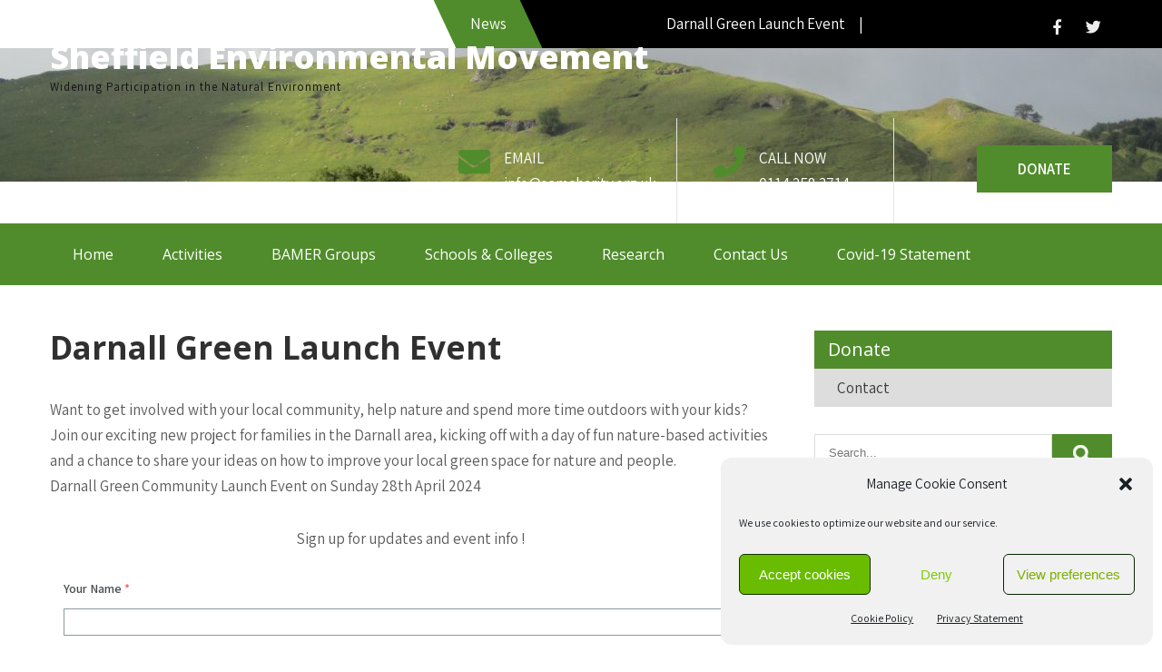

--- FILE ---
content_type: text/html; charset=UTF-8
request_url: https://www.semcharity.org.uk/darnall-green-launch-event/
body_size: 61165
content:
<!DOCTYPE html>
<html lang="en-US">
<head>
<meta charset="UTF-8">
<meta name="viewport" content="width=device-width, initial-scale=1">
<link rel="profile" href="https://gmpg.org/xfn/11">
<meta name='robots' content='index, follow, max-image-preview:large, max-snippet:-1, max-video-preview:-1' />
	<style>img:is([sizes="auto" i], [sizes^="auto," i]) { contain-intrinsic-size: 3000px 1500px }</style>
	
	<!-- This site is optimized with the Yoast SEO plugin v26.8 - https://yoast.com/product/yoast-seo-wordpress/ -->
	<title>Darnall Green Launch Event - Sheffield Environmental Movement</title>
	<meta name="description" content="Want to get involved with your local community? Join our exciting new project for families in the Darnall area." />
	<link rel="canonical" href="https://www.semcharity.org.uk/darnall-green-launch-event/" />
	<meta property="og:locale" content="en_US" />
	<meta property="og:type" content="article" />
	<meta property="og:title" content="Darnall Green Launch Event - Sheffield Environmental Movement" />
	<meta property="og:description" content="Want to get involved with your local community? Join our exciting new project for families in the Darnall area." />
	<meta property="og:url" content="https://www.semcharity.org.uk/darnall-green-launch-event/" />
	<meta property="og:site_name" content="Sheffield Environmental Movement" />
	<meta property="og:image" content="https://www.semcharity.org.uk/wp-content/uploads/2023/05/Muker-Meadows-2-photo-credit-Matt-Pitts-Plantlife.jpg.webp" />
	<meta property="og:image:width" content="954" />
	<meta property="og:image:height" content="536" />
	<meta property="og:image:type" content="image/webp" />
	<meta name="twitter:card" content="summary_large_image" />
	<meta name="twitter:label1" content="Est. reading time" />
	<meta name="twitter:data1" content="1 minute" />
	<script type="application/ld+json" class="yoast-schema-graph">{"@context":"https://schema.org","@graph":[{"@type":"WebPage","@id":"https://www.semcharity.org.uk/darnall-green-launch-event/","url":"https://www.semcharity.org.uk/darnall-green-launch-event/","name":"Darnall Green Launch Event - Sheffield Environmental Movement","isPartOf":{"@id":"https://www.semcharity.org.uk/#website"},"primaryImageOfPage":{"@id":"https://www.semcharity.org.uk/darnall-green-launch-event/#primaryimage"},"image":{"@id":"https://www.semcharity.org.uk/darnall-green-launch-event/#primaryimage"},"thumbnailUrl":"https://www.semcharity.org.uk/wp-content/uploads/2023/05/Muker-Meadows-2-photo-credit-Matt-Pitts-Plantlife.jpg.webp","datePublished":"2024-03-12T00:54:12+00:00","description":"Want to get involved with your local community? Join our exciting new project for families in the Darnall area.","breadcrumb":{"@id":"https://www.semcharity.org.uk/darnall-green-launch-event/#breadcrumb"},"inLanguage":"en-US","potentialAction":[{"@type":"ReadAction","target":["https://www.semcharity.org.uk/darnall-green-launch-event/"]}]},{"@type":"ImageObject","inLanguage":"en-US","@id":"https://www.semcharity.org.uk/darnall-green-launch-event/#primaryimage","url":"https://www.semcharity.org.uk/wp-content/uploads/2023/05/Muker-Meadows-2-photo-credit-Matt-Pitts-Plantlife.jpg.webp","contentUrl":"https://www.semcharity.org.uk/wp-content/uploads/2023/05/Muker-Meadows-2-photo-credit-Matt-Pitts-Plantlife.jpg.webp","width":954,"height":536,"caption":"Green Recovery Challenge Fund Round 1 Final Evaluation Report"},{"@type":"BreadcrumbList","@id":"https://www.semcharity.org.uk/darnall-green-launch-event/#breadcrumb","itemListElement":[{"@type":"ListItem","position":1,"name":"Home","item":"https://www.semcharity.org.uk/"},{"@type":"ListItem","position":2,"name":"Darnall Green Launch Event"}]},{"@type":"WebSite","@id":"https://www.semcharity.org.uk/#website","url":"https://www.semcharity.org.uk/","name":"Sheffield Environmental Movement","description":"Widening Participation in the Natural Environment","potentialAction":[{"@type":"SearchAction","target":{"@type":"EntryPoint","urlTemplate":"https://www.semcharity.org.uk/?s={search_term_string}"},"query-input":{"@type":"PropertyValueSpecification","valueRequired":true,"valueName":"search_term_string"}}],"inLanguage":"en-US"}]}</script>
	<!-- / Yoast SEO plugin. -->


<link rel='dns-prefetch' href='//fonts.googleapis.com' />
<link rel="alternate" type="application/rss+xml" title="Sheffield Environmental Movement &raquo; Feed" href="https://www.semcharity.org.uk/feed/" />
<link rel="alternate" type="application/rss+xml" title="Sheffield Environmental Movement &raquo; Comments Feed" href="https://www.semcharity.org.uk/comments/feed/" />
<script type="text/javascript">
/* <![CDATA[ */
window._wpemojiSettings = {"baseUrl":"https:\/\/s.w.org\/images\/core\/emoji\/16.0.1\/72x72\/","ext":".png","svgUrl":"https:\/\/s.w.org\/images\/core\/emoji\/16.0.1\/svg\/","svgExt":".svg","source":{"concatemoji":"https:\/\/www.semcharity.org.uk\/wp-includes\/js\/wp-emoji-release.min.js?ver=daeaf2854eb352fd450522c986b2d798"}};
/*! This file is auto-generated */
!function(s,n){var o,i,e;function c(e){try{var t={supportTests:e,timestamp:(new Date).valueOf()};sessionStorage.setItem(o,JSON.stringify(t))}catch(e){}}function p(e,t,n){e.clearRect(0,0,e.canvas.width,e.canvas.height),e.fillText(t,0,0);var t=new Uint32Array(e.getImageData(0,0,e.canvas.width,e.canvas.height).data),a=(e.clearRect(0,0,e.canvas.width,e.canvas.height),e.fillText(n,0,0),new Uint32Array(e.getImageData(0,0,e.canvas.width,e.canvas.height).data));return t.every(function(e,t){return e===a[t]})}function u(e,t){e.clearRect(0,0,e.canvas.width,e.canvas.height),e.fillText(t,0,0);for(var n=e.getImageData(16,16,1,1),a=0;a<n.data.length;a++)if(0!==n.data[a])return!1;return!0}function f(e,t,n,a){switch(t){case"flag":return n(e,"\ud83c\udff3\ufe0f\u200d\u26a7\ufe0f","\ud83c\udff3\ufe0f\u200b\u26a7\ufe0f")?!1:!n(e,"\ud83c\udde8\ud83c\uddf6","\ud83c\udde8\u200b\ud83c\uddf6")&&!n(e,"\ud83c\udff4\udb40\udc67\udb40\udc62\udb40\udc65\udb40\udc6e\udb40\udc67\udb40\udc7f","\ud83c\udff4\u200b\udb40\udc67\u200b\udb40\udc62\u200b\udb40\udc65\u200b\udb40\udc6e\u200b\udb40\udc67\u200b\udb40\udc7f");case"emoji":return!a(e,"\ud83e\udedf")}return!1}function g(e,t,n,a){var r="undefined"!=typeof WorkerGlobalScope&&self instanceof WorkerGlobalScope?new OffscreenCanvas(300,150):s.createElement("canvas"),o=r.getContext("2d",{willReadFrequently:!0}),i=(o.textBaseline="top",o.font="600 32px Arial",{});return e.forEach(function(e){i[e]=t(o,e,n,a)}),i}function t(e){var t=s.createElement("script");t.src=e,t.defer=!0,s.head.appendChild(t)}"undefined"!=typeof Promise&&(o="wpEmojiSettingsSupports",i=["flag","emoji"],n.supports={everything:!0,everythingExceptFlag:!0},e=new Promise(function(e){s.addEventListener("DOMContentLoaded",e,{once:!0})}),new Promise(function(t){var n=function(){try{var e=JSON.parse(sessionStorage.getItem(o));if("object"==typeof e&&"number"==typeof e.timestamp&&(new Date).valueOf()<e.timestamp+604800&&"object"==typeof e.supportTests)return e.supportTests}catch(e){}return null}();if(!n){if("undefined"!=typeof Worker&&"undefined"!=typeof OffscreenCanvas&&"undefined"!=typeof URL&&URL.createObjectURL&&"undefined"!=typeof Blob)try{var e="postMessage("+g.toString()+"("+[JSON.stringify(i),f.toString(),p.toString(),u.toString()].join(",")+"));",a=new Blob([e],{type:"text/javascript"}),r=new Worker(URL.createObjectURL(a),{name:"wpTestEmojiSupports"});return void(r.onmessage=function(e){c(n=e.data),r.terminate(),t(n)})}catch(e){}c(n=g(i,f,p,u))}t(n)}).then(function(e){for(var t in e)n.supports[t]=e[t],n.supports.everything=n.supports.everything&&n.supports[t],"flag"!==t&&(n.supports.everythingExceptFlag=n.supports.everythingExceptFlag&&n.supports[t]);n.supports.everythingExceptFlag=n.supports.everythingExceptFlag&&!n.supports.flag,n.DOMReady=!1,n.readyCallback=function(){n.DOMReady=!0}}).then(function(){return e}).then(function(){var e;n.supports.everything||(n.readyCallback(),(e=n.source||{}).concatemoji?t(e.concatemoji):e.wpemoji&&e.twemoji&&(t(e.twemoji),t(e.wpemoji)))}))}((window,document),window._wpemojiSettings);
/* ]]> */
</script>
<style id='wp-emoji-styles-inline-css' type='text/css'>

	img.wp-smiley, img.emoji {
		display: inline !important;
		border: none !important;
		box-shadow: none !important;
		height: 1em !important;
		width: 1em !important;
		margin: 0 0.07em !important;
		vertical-align: -0.1em !important;
		background: none !important;
		padding: 0 !important;
	}
</style>
<link rel='stylesheet' id='wp-block-library-css' href='https://www.semcharity.org.uk/wp-includes/css/dist/block-library/style.min.css?ver=daeaf2854eb352fd450522c986b2d798' type='text/css' media='all' />
<style id='wp-block-library-theme-inline-css' type='text/css'>
.wp-block-audio :where(figcaption){color:#555;font-size:13px;text-align:center}.is-dark-theme .wp-block-audio :where(figcaption){color:#ffffffa6}.wp-block-audio{margin:0 0 1em}.wp-block-code{border:1px solid #ccc;border-radius:4px;font-family:Menlo,Consolas,monaco,monospace;padding:.8em 1em}.wp-block-embed :where(figcaption){color:#555;font-size:13px;text-align:center}.is-dark-theme .wp-block-embed :where(figcaption){color:#ffffffa6}.wp-block-embed{margin:0 0 1em}.blocks-gallery-caption{color:#555;font-size:13px;text-align:center}.is-dark-theme .blocks-gallery-caption{color:#ffffffa6}:root :where(.wp-block-image figcaption){color:#555;font-size:13px;text-align:center}.is-dark-theme :root :where(.wp-block-image figcaption){color:#ffffffa6}.wp-block-image{margin:0 0 1em}.wp-block-pullquote{border-bottom:4px solid;border-top:4px solid;color:currentColor;margin-bottom:1.75em}.wp-block-pullquote cite,.wp-block-pullquote footer,.wp-block-pullquote__citation{color:currentColor;font-size:.8125em;font-style:normal;text-transform:uppercase}.wp-block-quote{border-left:.25em solid;margin:0 0 1.75em;padding-left:1em}.wp-block-quote cite,.wp-block-quote footer{color:currentColor;font-size:.8125em;font-style:normal;position:relative}.wp-block-quote:where(.has-text-align-right){border-left:none;border-right:.25em solid;padding-left:0;padding-right:1em}.wp-block-quote:where(.has-text-align-center){border:none;padding-left:0}.wp-block-quote.is-large,.wp-block-quote.is-style-large,.wp-block-quote:where(.is-style-plain){border:none}.wp-block-search .wp-block-search__label{font-weight:700}.wp-block-search__button{border:1px solid #ccc;padding:.375em .625em}:where(.wp-block-group.has-background){padding:1.25em 2.375em}.wp-block-separator.has-css-opacity{opacity:.4}.wp-block-separator{border:none;border-bottom:2px solid;margin-left:auto;margin-right:auto}.wp-block-separator.has-alpha-channel-opacity{opacity:1}.wp-block-separator:not(.is-style-wide):not(.is-style-dots){width:100px}.wp-block-separator.has-background:not(.is-style-dots){border-bottom:none;height:1px}.wp-block-separator.has-background:not(.is-style-wide):not(.is-style-dots){height:2px}.wp-block-table{margin:0 0 1em}.wp-block-table td,.wp-block-table th{word-break:normal}.wp-block-table :where(figcaption){color:#555;font-size:13px;text-align:center}.is-dark-theme .wp-block-table :where(figcaption){color:#ffffffa6}.wp-block-video :where(figcaption){color:#555;font-size:13px;text-align:center}.is-dark-theme .wp-block-video :where(figcaption){color:#ffffffa6}.wp-block-video{margin:0 0 1em}:root :where(.wp-block-template-part.has-background){margin-bottom:0;margin-top:0;padding:1.25em 2.375em}
</style>
<style id='classic-theme-styles-inline-css' type='text/css'>
/*! This file is auto-generated */
.wp-block-button__link{color:#fff;background-color:#32373c;border-radius:9999px;box-shadow:none;text-decoration:none;padding:calc(.667em + 2px) calc(1.333em + 2px);font-size:1.125em}.wp-block-file__button{background:#32373c;color:#fff;text-decoration:none}
</style>
<style id='global-styles-inline-css' type='text/css'>
:root{--wp--preset--aspect-ratio--square: 1;--wp--preset--aspect-ratio--4-3: 4/3;--wp--preset--aspect-ratio--3-4: 3/4;--wp--preset--aspect-ratio--3-2: 3/2;--wp--preset--aspect-ratio--2-3: 2/3;--wp--preset--aspect-ratio--16-9: 16/9;--wp--preset--aspect-ratio--9-16: 9/16;--wp--preset--color--black: #000000;--wp--preset--color--cyan-bluish-gray: #abb8c3;--wp--preset--color--white: #ffffff;--wp--preset--color--pale-pink: #f78da7;--wp--preset--color--vivid-red: #cf2e2e;--wp--preset--color--luminous-vivid-orange: #ff6900;--wp--preset--color--luminous-vivid-amber: #fcb900;--wp--preset--color--light-green-cyan: #7bdcb5;--wp--preset--color--vivid-green-cyan: #00d084;--wp--preset--color--pale-cyan-blue: #8ed1fc;--wp--preset--color--vivid-cyan-blue: #0693e3;--wp--preset--color--vivid-purple: #9b51e0;--wp--preset--gradient--vivid-cyan-blue-to-vivid-purple: linear-gradient(135deg,rgba(6,147,227,1) 0%,rgb(155,81,224) 100%);--wp--preset--gradient--light-green-cyan-to-vivid-green-cyan: linear-gradient(135deg,rgb(122,220,180) 0%,rgb(0,208,130) 100%);--wp--preset--gradient--luminous-vivid-amber-to-luminous-vivid-orange: linear-gradient(135deg,rgba(252,185,0,1) 0%,rgba(255,105,0,1) 100%);--wp--preset--gradient--luminous-vivid-orange-to-vivid-red: linear-gradient(135deg,rgba(255,105,0,1) 0%,rgb(207,46,46) 100%);--wp--preset--gradient--very-light-gray-to-cyan-bluish-gray: linear-gradient(135deg,rgb(238,238,238) 0%,rgb(169,184,195) 100%);--wp--preset--gradient--cool-to-warm-spectrum: linear-gradient(135deg,rgb(74,234,220) 0%,rgb(151,120,209) 20%,rgb(207,42,186) 40%,rgb(238,44,130) 60%,rgb(251,105,98) 80%,rgb(254,248,76) 100%);--wp--preset--gradient--blush-light-purple: linear-gradient(135deg,rgb(255,206,236) 0%,rgb(152,150,240) 100%);--wp--preset--gradient--blush-bordeaux: linear-gradient(135deg,rgb(254,205,165) 0%,rgb(254,45,45) 50%,rgb(107,0,62) 100%);--wp--preset--gradient--luminous-dusk: linear-gradient(135deg,rgb(255,203,112) 0%,rgb(199,81,192) 50%,rgb(65,88,208) 100%);--wp--preset--gradient--pale-ocean: linear-gradient(135deg,rgb(255,245,203) 0%,rgb(182,227,212) 50%,rgb(51,167,181) 100%);--wp--preset--gradient--electric-grass: linear-gradient(135deg,rgb(202,248,128) 0%,rgb(113,206,126) 100%);--wp--preset--gradient--midnight: linear-gradient(135deg,rgb(2,3,129) 0%,rgb(40,116,252) 100%);--wp--preset--font-size--small: 13px;--wp--preset--font-size--medium: 20px;--wp--preset--font-size--large: 36px;--wp--preset--font-size--x-large: 42px;--wp--preset--spacing--20: 0.44rem;--wp--preset--spacing--30: 0.67rem;--wp--preset--spacing--40: 1rem;--wp--preset--spacing--50: 1.5rem;--wp--preset--spacing--60: 2.25rem;--wp--preset--spacing--70: 3.38rem;--wp--preset--spacing--80: 5.06rem;--wp--preset--shadow--natural: 6px 6px 9px rgba(0, 0, 0, 0.2);--wp--preset--shadow--deep: 12px 12px 50px rgba(0, 0, 0, 0.4);--wp--preset--shadow--sharp: 6px 6px 0px rgba(0, 0, 0, 0.2);--wp--preset--shadow--outlined: 6px 6px 0px -3px rgba(255, 255, 255, 1), 6px 6px rgba(0, 0, 0, 1);--wp--preset--shadow--crisp: 6px 6px 0px rgba(0, 0, 0, 1);}:where(.is-layout-flex){gap: 0.5em;}:where(.is-layout-grid){gap: 0.5em;}body .is-layout-flex{display: flex;}.is-layout-flex{flex-wrap: wrap;align-items: center;}.is-layout-flex > :is(*, div){margin: 0;}body .is-layout-grid{display: grid;}.is-layout-grid > :is(*, div){margin: 0;}:where(.wp-block-columns.is-layout-flex){gap: 2em;}:where(.wp-block-columns.is-layout-grid){gap: 2em;}:where(.wp-block-post-template.is-layout-flex){gap: 1.25em;}:where(.wp-block-post-template.is-layout-grid){gap: 1.25em;}.has-black-color{color: var(--wp--preset--color--black) !important;}.has-cyan-bluish-gray-color{color: var(--wp--preset--color--cyan-bluish-gray) !important;}.has-white-color{color: var(--wp--preset--color--white) !important;}.has-pale-pink-color{color: var(--wp--preset--color--pale-pink) !important;}.has-vivid-red-color{color: var(--wp--preset--color--vivid-red) !important;}.has-luminous-vivid-orange-color{color: var(--wp--preset--color--luminous-vivid-orange) !important;}.has-luminous-vivid-amber-color{color: var(--wp--preset--color--luminous-vivid-amber) !important;}.has-light-green-cyan-color{color: var(--wp--preset--color--light-green-cyan) !important;}.has-vivid-green-cyan-color{color: var(--wp--preset--color--vivid-green-cyan) !important;}.has-pale-cyan-blue-color{color: var(--wp--preset--color--pale-cyan-blue) !important;}.has-vivid-cyan-blue-color{color: var(--wp--preset--color--vivid-cyan-blue) !important;}.has-vivid-purple-color{color: var(--wp--preset--color--vivid-purple) !important;}.has-black-background-color{background-color: var(--wp--preset--color--black) !important;}.has-cyan-bluish-gray-background-color{background-color: var(--wp--preset--color--cyan-bluish-gray) !important;}.has-white-background-color{background-color: var(--wp--preset--color--white) !important;}.has-pale-pink-background-color{background-color: var(--wp--preset--color--pale-pink) !important;}.has-vivid-red-background-color{background-color: var(--wp--preset--color--vivid-red) !important;}.has-luminous-vivid-orange-background-color{background-color: var(--wp--preset--color--luminous-vivid-orange) !important;}.has-luminous-vivid-amber-background-color{background-color: var(--wp--preset--color--luminous-vivid-amber) !important;}.has-light-green-cyan-background-color{background-color: var(--wp--preset--color--light-green-cyan) !important;}.has-vivid-green-cyan-background-color{background-color: var(--wp--preset--color--vivid-green-cyan) !important;}.has-pale-cyan-blue-background-color{background-color: var(--wp--preset--color--pale-cyan-blue) !important;}.has-vivid-cyan-blue-background-color{background-color: var(--wp--preset--color--vivid-cyan-blue) !important;}.has-vivid-purple-background-color{background-color: var(--wp--preset--color--vivid-purple) !important;}.has-black-border-color{border-color: var(--wp--preset--color--black) !important;}.has-cyan-bluish-gray-border-color{border-color: var(--wp--preset--color--cyan-bluish-gray) !important;}.has-white-border-color{border-color: var(--wp--preset--color--white) !important;}.has-pale-pink-border-color{border-color: var(--wp--preset--color--pale-pink) !important;}.has-vivid-red-border-color{border-color: var(--wp--preset--color--vivid-red) !important;}.has-luminous-vivid-orange-border-color{border-color: var(--wp--preset--color--luminous-vivid-orange) !important;}.has-luminous-vivid-amber-border-color{border-color: var(--wp--preset--color--luminous-vivid-amber) !important;}.has-light-green-cyan-border-color{border-color: var(--wp--preset--color--light-green-cyan) !important;}.has-vivid-green-cyan-border-color{border-color: var(--wp--preset--color--vivid-green-cyan) !important;}.has-pale-cyan-blue-border-color{border-color: var(--wp--preset--color--pale-cyan-blue) !important;}.has-vivid-cyan-blue-border-color{border-color: var(--wp--preset--color--vivid-cyan-blue) !important;}.has-vivid-purple-border-color{border-color: var(--wp--preset--color--vivid-purple) !important;}.has-vivid-cyan-blue-to-vivid-purple-gradient-background{background: var(--wp--preset--gradient--vivid-cyan-blue-to-vivid-purple) !important;}.has-light-green-cyan-to-vivid-green-cyan-gradient-background{background: var(--wp--preset--gradient--light-green-cyan-to-vivid-green-cyan) !important;}.has-luminous-vivid-amber-to-luminous-vivid-orange-gradient-background{background: var(--wp--preset--gradient--luminous-vivid-amber-to-luminous-vivid-orange) !important;}.has-luminous-vivid-orange-to-vivid-red-gradient-background{background: var(--wp--preset--gradient--luminous-vivid-orange-to-vivid-red) !important;}.has-very-light-gray-to-cyan-bluish-gray-gradient-background{background: var(--wp--preset--gradient--very-light-gray-to-cyan-bluish-gray) !important;}.has-cool-to-warm-spectrum-gradient-background{background: var(--wp--preset--gradient--cool-to-warm-spectrum) !important;}.has-blush-light-purple-gradient-background{background: var(--wp--preset--gradient--blush-light-purple) !important;}.has-blush-bordeaux-gradient-background{background: var(--wp--preset--gradient--blush-bordeaux) !important;}.has-luminous-dusk-gradient-background{background: var(--wp--preset--gradient--luminous-dusk) !important;}.has-pale-ocean-gradient-background{background: var(--wp--preset--gradient--pale-ocean) !important;}.has-electric-grass-gradient-background{background: var(--wp--preset--gradient--electric-grass) !important;}.has-midnight-gradient-background{background: var(--wp--preset--gradient--midnight) !important;}.has-small-font-size{font-size: var(--wp--preset--font-size--small) !important;}.has-medium-font-size{font-size: var(--wp--preset--font-size--medium) !important;}.has-large-font-size{font-size: var(--wp--preset--font-size--large) !important;}.has-x-large-font-size{font-size: var(--wp--preset--font-size--x-large) !important;}
:where(.wp-block-post-template.is-layout-flex){gap: 1.25em;}:where(.wp-block-post-template.is-layout-grid){gap: 1.25em;}
:where(.wp-block-columns.is-layout-flex){gap: 2em;}:where(.wp-block-columns.is-layout-grid){gap: 2em;}
:root :where(.wp-block-pullquote){font-size: 1.5em;line-height: 1.6;}
</style>
<link rel='stylesheet' id='dashicons-css' href='https://www.semcharity.org.uk/wp-includes/css/dashicons.min.css?ver=daeaf2854eb352fd450522c986b2d798' type='text/css' media='all' />
<link rel='stylesheet' id='everest-forms-general-css' href='https://www.semcharity.org.uk/wp-content/plugins/everest-forms/assets/css/everest-forms.css?ver=3.4.1' type='text/css' media='all' />
<link rel='stylesheet' id='jquery-intl-tel-input-css' href='https://www.semcharity.org.uk/wp-content/plugins/everest-forms/assets/css/intlTelInput.css?ver=3.4.1' type='text/css' media='all' />
<link rel='stylesheet' id='theme-my-login-css' href='https://www.semcharity.org.uk/wp-content/plugins/theme-my-login/assets/styles/theme-my-login.min.css?ver=7.1.14' type='text/css' media='all' />
<link rel='stylesheet' id='topbar-css' href='https://www.semcharity.org.uk/wp-content/plugins/top-bar/inc/../css/topbar_style.css?ver=daeaf2854eb352fd450522c986b2d798' type='text/css' media='all' />
<link rel='stylesheet' id='cmplz-general-css' href='https://www.semcharity.org.uk/wp-content/plugins/complianz-gdpr/assets/css/cookieblocker.min.css?ver=1765983511' type='text/css' media='all' />
<link rel='stylesheet' id='social-care-lite-font-css' href='//fonts.googleapis.com/css?family=Assistant%3A300%2C400%2C600%7COpen+Sans%3A400%2C600%2C700%2C800&#038;ver=6.8.3' type='text/css' media='all' />
<link rel='stylesheet' id='social-care-lite-basic-style-css' href='https://www.semcharity.org.uk/wp-content/themes/social-care-lite/style.css?ver=daeaf2854eb352fd450522c986b2d798' type='text/css' media='all' />
<link rel='stylesheet' id='nivo-slider-css' href='https://www.semcharity.org.uk/wp-content/themes/social-care-lite/css/nivo-slider.css?ver=daeaf2854eb352fd450522c986b2d798' type='text/css' media='all' />
<link rel='stylesheet' id='fontawesome-all-style-css' href='https://www.semcharity.org.uk/wp-content/themes/social-care-lite/fontsawesome/css/fontawesome-all.css?ver=daeaf2854eb352fd450522c986b2d798' type='text/css' media='all' />
<link rel='stylesheet' id='social-care-lite-responsive-css' href='https://www.semcharity.org.uk/wp-content/themes/social-care-lite/css/responsive.css?ver=daeaf2854eb352fd450522c986b2d798' type='text/css' media='all' />
<script type="text/javascript" src="https://www.semcharity.org.uk/wp-includes/js/tinymce/tinymce.min.js?ver=49110-20250317" id="wp-tinymce-root-js"></script>
<script type="text/javascript" src="https://www.semcharity.org.uk/wp-includes/js/tinymce/plugins/compat3x/plugin.min.js?ver=49110-20250317" id="wp-tinymce-js"></script>
<script type="text/javascript" src="https://www.semcharity.org.uk/wp-includes/js/jquery/jquery.min.js?ver=3.7.1" id="jquery-core-js"></script>
<script type="text/javascript" src="https://www.semcharity.org.uk/wp-includes/js/jquery/jquery-migrate.min.js?ver=3.4.1" id="jquery-migrate-js"></script>
<script type="text/javascript" id="topbar_frontjs-js-extra">
/* <![CDATA[ */
var tpbr_settings = {"fixed":"notfixed","user_who":"notloggedin","guests_or_users":"all","message":"Watch Our ITV News Calander TV Interview Now","status":"inactive","yn_button":"button","color":"#0085f2","button_text":"Read More","button_url":"https:\/\/www.semcharity.org.uk\/itv-news-calander-tv-interview-september-2023\/","button_behavior":"newwindow","is_admin_bar":"no","detect_sticky":"0"};
/* ]]> */
</script>
<script type="text/javascript" src="https://www.semcharity.org.uk/wp-content/plugins/top-bar/inc/../js/tpbr_front.min.js?ver=daeaf2854eb352fd450522c986b2d798" id="topbar_frontjs-js"></script>
<script type="text/javascript" src="https://www.semcharity.org.uk/wp-content/themes/social-care-lite/js/jquery.nivo.slider.js?ver=daeaf2854eb352fd450522c986b2d798" id="jquery-nivo-slider-js"></script>
<script type="text/javascript" src="https://www.semcharity.org.uk/wp-content/themes/social-care-lite/js/editable.js?ver=daeaf2854eb352fd450522c986b2d798" id="social-care-lite-editable-js"></script>
<link rel="https://api.w.org/" href="https://www.semcharity.org.uk/wp-json/" /><link rel="alternate" title="JSON" type="application/json" href="https://www.semcharity.org.uk/wp-json/wp/v2/pages/2637" /><link rel="EditURI" type="application/rsd+xml" title="RSD" href="https://www.semcharity.org.uk/xmlrpc.php?rsd" />
<link rel="alternate" title="oEmbed (JSON)" type="application/json+oembed" href="https://www.semcharity.org.uk/wp-json/oembed/1.0/embed?url=https%3A%2F%2Fwww.semcharity.org.uk%2Fdarnall-green-launch-event%2F" />
<link rel="alternate" title="oEmbed (XML)" type="text/xml+oembed" href="https://www.semcharity.org.uk/wp-json/oembed/1.0/embed?url=https%3A%2F%2Fwww.semcharity.org.uk%2Fdarnall-green-launch-event%2F&#038;format=xml" />
<script async src="https://www.googletagmanager.com/gtag/js?id=UA-142545836-1" type="text/javascript"></script><script type="text/javascript">window.dataLayer = window.dataLayer || [];function gtag(){dataLayer.push(arguments);}gtag('js', new Date());<!-- Global site tag (gtag.js) - Google Analytics -->


  window.dataLayer = window.dataLayer || [];
  function gtag(){dataLayer.push(arguments);}
  gtag('js', new Date());

  gtag('config', 'UA-142545836-1');

</script>			<style>.cmplz-hidden {
					display: none !important;
				}</style>	<style type="text/css"> 					
        a, .blogpost_lyout h2 a:hover,
        #sidebar ul li a:hover,								
        .blogpost_lyout h3 a:hover,
		.aboutus_contentcol h3 span,					
        .recent-post h6:hover,
		.header-socialicons a:hover,       						
        .postmeta a:hover,		
        .button:hover,
		.infobox i,			
		.features_column:hover h3 a,		
		.fivecol_missionbx:hover h3 a,		           
		.footer-wrapper h2 span,
		.footer-wrapper ul li a:hover, 
		.footer-wrapper ul li.current_page_item a        				
            { color:#508c2b;}					 
            
        .pagination ul li .current, .pagination ul li a:hover, 
        #commentform input#submit:hover,		
        .nivo-controlNav a.active,				
        .learnmore,
		.news-title,
		.header-navigation,		
		.donatenow,
		h3.widget-title,
		.features_column:hover .imagebox,
		.nivo-caption .slide_more, 		
		.fivecol_missionbx .pagereadmore,												
        #sidebar .search-form input.search-submit,				
        .wpcf7 input[type='submit'],				
        nav.pagination .page-numbers.current,
        .toggle a	
            { background-color:#508c2b;}
			
		.nivo-caption .slide_more:hover,
		.infobox i,	
		.tagcloud a:hover,
		.mainhdrnav ul li ul li,	
		.features_column .imagebox,
		blockquote	        
            { border-color:#508c2b;}	
			
	   .mainhdrnav ul li a:hover, 
	   .mainhdrnav ul li.current-menu-item a,
	   .mainhdrnav ul li.current-menu-parent a.parent,
	   .mainhdrnav ul li.current-menu-item ul.sub-menu li a:hover	,
	   .mainhdrnav ul li ul        
            { background-color:#8f2817;}		
					
			
         	
    </style> 
	<style type="text/css">
			.site-header{
			background: url(https://www.semcharity.org.uk/wp-content/uploads/2016/01/cropped-IMG_0015.jpg) no-repeat;
			background-position: center top;
		}
		.logo h1 a { color:#ffffff;}
		
	</style>
    
    <link rel="icon" href="https://www.semcharity.org.uk/wp-content/uploads/2016/04/SEM-weblogo.png" sizes="32x32" />
<link rel="icon" href="https://www.semcharity.org.uk/wp-content/uploads/2016/04/SEM-weblogo.png" sizes="192x192" />
<link rel="apple-touch-icon" href="https://www.semcharity.org.uk/wp-content/uploads/2016/04/SEM-weblogo.png" />
<meta name="msapplication-TileImage" content="https://www.semcharity.org.uk/wp-content/uploads/2016/04/SEM-weblogo.png" />
		<style type="text/css" id="wp-custom-css">
			p.site-description {
    color:#ffffff !important;
}

.footer li.current-menu-item a { color:#6e6d6d !important; }
.footer ul li a { color:#ffffff; }
.footer ul li a:hover { color:#6e6d6d !important; }

.textwidget a { color: #ffffff; }
.textwidget a:hover { color:#6e6d6d !important; }

.infobox a { color:#ffffff; }
.infobox a:hover { color:#333333; }
.infobox span { color: #ffffff; }

@media only screen and (max-width: 600px) {
  h1.site-title a {
    font-size: 25px;
  }
  p.site-description {
    font-size: 18px;
 }
}		</style>
		</head>
<body data-rsssl=1 data-cmplz=1 class="wp-singular page-template-default page page-id-2637 wp-embed-responsive wp-theme-social-care-lite everest-forms-no-js">
<a class="skip-link screen-reader-text" href="#sc_innerpage_wrap">
Skip to content</a>
<div id="sitelayout_type" >

<div class="site-header siteinner">  
<div class="header-top">
  <div class="container"> 
    <div class="left">
    
    <div class="news-marquee">
       <div class="news-title"><span>News</span></div>
       <marquee behavior="scroll" direction="left" onMouseOver="this.stop();" onMouseOut="this.start();">
	            Darnall Green Launch Event  &nbsp; &nbsp; | &nbsp; &nbsp;
                    
       </marquee>
    </div>
    
    
    </div> 
    <div class="right">
       
           <div class="header-socialicons">                                                
                                       <a title="facebook" class="fab fa-facebook-f" target="_blank" href="https://www.facebook.com/www.semcharity.org.uk"></a>
                                   
                                       <a title="twitter" class="fab fa-twitter" target="_blank" href="https://twitter.com/SheffieldEnvir1"></a>
                               
                              
                                    
         </div><!--end .header-socialicons--> 
       
    </div>  
    <div class="clear"></div>  
  </div><!-- .container -->  
</div>    
<div class="container">  
     <div class="logo">
                   <h1><a href="https://www.semcharity.org.uk/" rel="home">Sheffield Environmental Movement</a></h1>
                            <p>Widening Participation in the Natural Environment</p>
                    </div><!-- logo -->
        
       <div class="header_right">
         
              
               <div class="infobox">
                 <i class="fas fa-envelope"></i>
                 <span><div class="statictext">EMAIL </div>
                 <a href="mailto:info@semcharity.org.uk">info@semcharity.org.uk</a></span>
                </div>
                              
                
                <div class="infobox left-right-border">
                 <i class="fas fa-phone"></i>
                 <span><div class="statictext">CALL NOW</div>
				 0114 258 3714</span>
                </div>
                
               
                                 <div class="infobox">
                      <a class="donatenow" href="#">Donate</a>
                  </div>
                             
                     
        </div><!--.header_right -->
      <div class="clear"></div>  
 
  </div><!-- .container -->  
  </div><!--.site-header --> 
  
  <div class="header-navigation">
   	 <div class="container">
     	<div class="toggle">
         <a class="toggleMenu" href="#">Menu</a>
       </div><!-- toggle --> 
       <div class="mainhdrnav">                   
         <div class="menu-primary-menu-container"><ul id="menu-primary-menu" class="menu"><li id="menu-item-1040" class="menu-item menu-item-type-post_type menu-item-object-page menu-item-home menu-item-1040"><a href="https://www.semcharity.org.uk/">Home</a></li>
<li id="menu-item-1368" class="menu-item menu-item-type-post_type menu-item-object-page menu-item-has-children menu-item-1368"><a href="https://www.semcharity.org.uk/environmental-opportunities/">Activities</a>
<ul class="sub-menu">
	<li id="menu-item-1033" class="menu-item menu-item-type-post_type menu-item-object-page menu-item-1033"><a href="https://www.semcharity.org.uk/farm-tours/">Farm Tours</a></li>
	<li id="menu-item-1026" class="menu-item menu-item-type-post_type menu-item-object-page menu-item-1026"><a href="https://www.semcharity.org.uk/guided-walks-2/">Guided Walks</a></li>
	<li id="menu-item-1039" class="menu-item menu-item-type-post_type menu-item-object-page menu-item-1039"><a href="https://www.semcharity.org.uk/countryside-discovery/">Countryside Discovery</a></li>
	<li id="menu-item-1027" class="menu-item menu-item-type-post_type menu-item-object-page menu-item-1027"><a href="https://www.semcharity.org.uk/foraging/">Foraging</a></li>
	<li id="menu-item-1032" class="menu-item menu-item-type-post_type menu-item-object-page menu-item-1032"><a href="https://www.semcharity.org.uk/cycling/">Cycling</a></li>
	<li id="menu-item-1038" class="menu-item menu-item-type-post_type menu-item-object-page menu-item-1038"><a href="https://www.semcharity.org.uk/horse-riding/">Horse Riding</a></li>
	<li id="menu-item-1028" class="menu-item menu-item-type-post_type menu-item-object-page menu-item-1028"><a href="https://www.semcharity.org.uk/coarse-fishing/">Coarse Fishing</a></li>
	<li id="menu-item-1031" class="menu-item menu-item-type-post_type menu-item-object-page menu-item-1031"><a href="https://www.semcharity.org.uk/environmental-photography/">Environmental Photography</a></li>
	<li id="menu-item-1025" class="menu-item menu-item-type-post_type menu-item-object-page menu-item-1025"><a href="https://www.semcharity.org.uk/environmental-pottery/">Environmental Pottery</a></li>
	<li id="menu-item-1525" class="menu-item menu-item-type-post_type menu-item-object-page menu-item-1525"><a href="https://www.semcharity.org.uk/outdoor-learning-visits/">Outdoor Learning Visits</a></li>
	<li id="menu-item-2475" class="menu-item menu-item-type-post_type menu-item-object-page menu-item-2475"><a href="https://www.semcharity.org.uk/walking-groups/">Walking Groups</a></li>
</ul>
</li>
<li id="menu-item-1210" class="menu-item menu-item-type-post_type menu-item-object-page menu-item-1210"><a href="https://www.semcharity.org.uk/bamer-groups/">BAMER Groups</a></li>
<li id="menu-item-1211" class="menu-item menu-item-type-post_type menu-item-object-page menu-item-1211"><a href="https://www.semcharity.org.uk/schools-colleges/">Schools &#038; Colleges</a></li>
<li id="menu-item-1286" class="menu-item menu-item-type-post_type menu-item-object-page menu-item-1286"><a href="https://www.semcharity.org.uk/research-2/">Research</a></li>
<li id="menu-item-1061" class="menu-item menu-item-type-post_type menu-item-object-page menu-item-1061"><a href="https://www.semcharity.org.uk/contact/">Contact Us</a></li>
<li id="menu-item-1730" class="menu-item menu-item-type-post_type menu-item-object-page menu-item-1730"><a href="https://www.semcharity.org.uk/covid-19-statement/">Covid-19 Statement</a></li>
</ul></div>       </div><!--.mainhdrnav -->
           
     <div class="clear"></div>
   </div><!-- .container-->      
  </div><!-- .header-navigation -->
  
       
        

<div class="container">
  <div id="sc_innerpage_wrap">
         <section class="sc_innerpage_contentbx">               
                                               
                    
<article id="post-2637" class="post-2637 page type-page status-publish has-post-thumbnail hentry">
	<header class="entry-header">
		<h1 class="entry-title">Darnall Green Launch Event</h1>	</header><!-- .entry-header -->

	<div class="entry-content">
		
<p>Want to get involved with your local community, help nature and spend more time outdoors with your kids? Join our exciting new project for families in the Darnall area, kicking off with a day of fun nature-based activities and a chance to share your ideas on how to improve your local green space for nature and people.<br><strong>Darnall Green Community Launch Event on Sunday 28th April 2024</strong></p>



<p class="has-text-align-center"><strong>Sign up for updates and event info ! </strong></p>



<div class="everest-forms"><div class="evf-container default" id="evf-2649"><form id="evf-form-2649" class="everest-form" data-formid="2649" data-ajax_submission="0" data-keyboard_friendly_form="0" data-form_state_type="" method="post" enctype="multipart/form-data" action="/darnall-green-launch-event/"><div class="evf-field-container"><input type="hidden" id="_wpnonce2649" name="_wpnonce2649" value="4837f6c643" /><input type="hidden" name="_wp_http_referer" value="/darnall-green-launch-event/" /><div class="evf-frontend-row" data-row="row_1" conditional_rules="[]"><div class="evf-frontend-grid evf-grid-1" data-grid="grid_1"><div id="evf-2649-field_22Zs1ntJ45-4-container" class="evf-field evf-field-first-name form-row validate-required" data-required-field-message="This field is required." data-field-id="22Zs1ntJ45-4"><label class="evf-field-label" for="evf-2649-field_22Zs1ntJ45-4"><span class="evf-label">Your Name</span> <abbr class="required" title="Required">*</abbr></label><input type="text" id="evf-2649-field_22Zs1ntJ45-4" class="input-text" name="everest_forms[form_fields][22Zs1ntJ45-4]" required></div></div></div><div class="evf-frontend-row" data-row="row_2" conditional_rules="[]"><div class="evf-frontend-grid evf-grid-1" data-grid="grid_1"><div id="evf-2649-field_ctrhzWGmvZ-3-container" class="evf-field evf-field-email form-row validate-required validate-email" data-required-field-message="Please enter a valid email address." data-field-id="ctrhzWGmvZ-3"><label class="evf-field-label" for="evf-2649-field_ctrhzWGmvZ-3"><span class="evf-label">Your Email Address</span> <abbr class="required" title="Required">*</abbr></label><input type="email" id="evf-2649-field_ctrhzWGmvZ-3" class="input-text" name="everest_forms[form_fields][ctrhzWGmvZ-3]" required ></div></div></div></div><div class="evf-honeypot-container evf-field-hp"><label for="evf-2649-field-hp" class="evf-field-label">Website</label><input type="text" name="everest_forms[hp]" id="evf-2649-field-hp" class="input-text"></div><div class="evf-submit-container " ><input type="hidden" name="everest_forms[id]" value="2649"><input type="hidden" name="everest_forms[author]" value="1"><input type="hidden" name="everest_forms[post_id]" value="2637"><button type='submit' name='everest_forms[submit]' class='everest-forms-submit-button button evf-submit ' id='evf-submit-2649' value='evf-submit' data-process-text="Processing…" conditional_rules='&quot;&quot;' conditional_id='evf-submit-2649'  id="evf-submit-2649" aria-live="assertive">Submit</button></div></form></div><!-- .evf-container --></div>
			</div><!-- .entry-content -->
	</article><!-- #post-## -->
                                                   
                                     
        </section><!-- section-->   
 <div id="sidebar">    
    <aside id="nav_menu-7" class="widget widget_nav_menu"><h3 class="widget-title">Donate</h3><div class="menu-contact-container"><ul id="menu-contact" class="menu"><li id="menu-item-1611" class="menu-item menu-item-type-post_type menu-item-object-page menu-item-1611"><a href="https://www.semcharity.org.uk/contact/">Contact</a></li>
</ul></div></aside><aside id="search-1" class="widget widget_search"><form role="search" method="get" class="search-form" action="https://www.semcharity.org.uk/">
	<label>
		<input type="search" class="search-field" placeholder="Search..." value="" name="s">
	</label>
	<input type="submit" class="search-submit" value="Search">
</form>
</aside>	
</div><!-- sidebar -->      
<div class="clear"></div>
</div><!-- .sc_innerpage_wrap --> 
</div><!-- .container --> 

<div class="footer-wrapper"> 
      <div class="container">           
                       <div class="widget-column-1">  
                    <div id="nav_menu-12" class="widget widget_nav_menu"><h5>About Us</h5><div class="menu-footer-about-container"><ul id="menu-footer-about" class="menu"><li id="menu-item-1045" class="menu-item menu-item-type-post_type menu-item-object-page menu-item-1045"><a href="https://www.semcharity.org.uk/our-history/">Our History</a></li>
<li id="menu-item-1485" class="menu-item menu-item-type-post_type menu-item-object-page menu-item-1485"><a href="https://www.semcharity.org.uk/our-trustees/">Our Patrons, Trustees &#038; Team</a></li>
<li id="menu-item-1156" class="menu-item menu-item-type-post_type menu-item-object-page menu-item-1156"><a href="https://www.semcharity.org.uk/partners-2/">Partners</a></li>
<li id="menu-item-1129" class="menu-item menu-item-type-post_type menu-item-object-page menu-item-1129"><a href="https://www.semcharity.org.uk/press-and-media-enquires/">Press and Media Enquires</a></li>
<li id="menu-item-1728" class="menu-item menu-item-type-post_type menu-item-object-page menu-item-1728"><a href="https://www.semcharity.org.uk/cookie-policy-uk/">Cookie Policy (UK)</a></li>
</ul></div></div>                </div>
                     
                          <div class="widget-column-2">  
                    <div id="nav_menu-9" class="widget widget_nav_menu"><h5>Our Policies</h5><div class="menu-footer-policies-container"><ul id="menu-footer-policies" class="menu"><li id="menu-item-1051" class="menu-item menu-item-type-post_type menu-item-object-page menu-item-1051"><a href="https://www.semcharity.org.uk/how-we-fundraise/">How We Fundraise</a></li>
<li id="menu-item-1052" class="menu-item menu-item-type-post_type menu-item-object-page menu-item-1052"><a href="https://www.semcharity.org.uk/protecting-the-environment/">Protecting The Environment</a></li>
<li id="menu-item-1053" class="menu-item menu-item-type-post_type menu-item-object-page menu-item-1053"><a href="https://www.semcharity.org.uk/safe-guarding/">Safe Guarding</a></li>
<li id="menu-item-1054" class="menu-item menu-item-type-post_type menu-item-object-page menu-item-1054"><a href="https://www.semcharity.org.uk/terms-and-conditions/">Terms and Conditions</a></li>
</ul></div></div>                </div>
                      
                           <div class="widget-column-3">  
                    <div id="nav_menu-10" class="widget widget_nav_menu"><h5>Get Involved</h5><div class="menu-footer-contact-container"><ul id="menu-footer-contact" class="menu"><li id="menu-item-1055" class="menu-item menu-item-type-post_type menu-item-object-page menu-item-1055"><a href="https://www.semcharity.org.uk/commission-us/">Commission Us</a></li>
<li id="menu-item-1056" class="menu-item menu-item-type-post_type menu-item-object-page menu-item-1056"><a href="https://www.semcharity.org.uk/contact/">Contact Us</a></li>
<li id="menu-item-1058" class="menu-item menu-item-type-post_type menu-item-object-page menu-item-1058"><a href="https://www.semcharity.org.uk/volunteer/">Volunteering</a></li>
<li id="menu-item-2278" class="menu-item menu-item-type-custom menu-item-object-custom menu-item-2278"><a href="https://www.semcharity.org.uk/wp-login.php">Login</a></li>
</ul></div></div>                </div>
                      
                           <div class="widget-column-4">  
                    <div id="sow-editor-3" class="widget widget_sow-editor"><div
			
			class="so-widget-sow-editor so-widget-sow-editor-base"
			
		><h5>Contact Us</h5>
<div class="siteorigin-widget-tinymce textwidget">
	<address>
Sheffield Environmental Movement (SEM)<br />
Unit C2A<br />
Sheaf Bank Business Park<br />
Prospect Road<br />
Sheffield S2 3EN<br />
Tel: 0114 258 3714<br />
  <a href="mailto:info@semcharity.org.uk">info@semcharity.org.uk</a></p>
</address>
</div>
</div></div>                </div>
                      
           <div class="clear"></div>
      </div><!--end .container-->

        <div class="footer-copyright"> 
            <div class="container">
                <div class="powerby">
				  Sheffield Environmental Movement                </div>
                        	
                <div class="design-by">				
                 Theme by Grace Themes  
                </div>
                <div class="clear"></div>
             </div><!--end .container-->             
        </div><!--end .footer-copyright-->  
                     
     </div><!--end #footer-wrapper-->
</div><!--#end sitelayout_type-->

<script type="speculationrules">
{"prefetch":[{"source":"document","where":{"and":[{"href_matches":"\/*"},{"not":{"href_matches":["\/wp-*.php","\/wp-admin\/*","\/wp-content\/uploads\/*","\/wp-content\/*","\/wp-content\/plugins\/*","\/wp-content\/themes\/social-care-lite\/*","\/*\\?(.+)"]}},{"not":{"selector_matches":"a[rel~=\"nofollow\"]"}},{"not":{"selector_matches":".no-prefetch, .no-prefetch a"}}]},"eagerness":"conservative"}]}
</script>

<!-- Consent Management powered by Complianz | GDPR/CCPA Cookie Consent https://wordpress.org/plugins/complianz-gdpr -->
<div id="cmplz-cookiebanner-container"><div class="cmplz-cookiebanner cmplz-hidden banner-1 bottom-right-classic optin cmplz-bottom-right cmplz-categories-type-view-preferences" aria-modal="true" data-nosnippet="true" role="dialog" aria-live="polite" aria-labelledby="cmplz-header-1-optin" aria-describedby="cmplz-message-1-optin">
	<div class="cmplz-header">
		<div class="cmplz-logo"></div>
		<div class="cmplz-title" id="cmplz-header-1-optin">Manage Cookie Consent</div>
		<div class="cmplz-close" tabindex="0" role="button" aria-label="Close dialog">
			<svg aria-hidden="true" focusable="false" data-prefix="fas" data-icon="times" class="svg-inline--fa fa-times fa-w-11" role="img" xmlns="http://www.w3.org/2000/svg" viewBox="0 0 352 512"><path fill="currentColor" d="M242.72 256l100.07-100.07c12.28-12.28 12.28-32.19 0-44.48l-22.24-22.24c-12.28-12.28-32.19-12.28-44.48 0L176 189.28 75.93 89.21c-12.28-12.28-32.19-12.28-44.48 0L9.21 111.45c-12.28 12.28-12.28 32.19 0 44.48L109.28 256 9.21 356.07c-12.28 12.28-12.28 32.19 0 44.48l22.24 22.24c12.28 12.28 32.2 12.28 44.48 0L176 322.72l100.07 100.07c12.28 12.28 32.2 12.28 44.48 0l22.24-22.24c12.28-12.28 12.28-32.19 0-44.48L242.72 256z"></path></svg>
		</div>
	</div>

	<div class="cmplz-divider cmplz-divider-header"></div>
	<div class="cmplz-body">
		<div class="cmplz-message" id="cmplz-message-1-optin">We use cookies to optimize our website and our service.</div>
		<!-- categories start -->
		<div class="cmplz-categories">
			<details class="cmplz-category cmplz-functional" >
				<summary>
						<span class="cmplz-category-header">
							<span class="cmplz-category-title">Functional</span>
							<span class='cmplz-always-active'>
								<span class="cmplz-banner-checkbox">
									<input type="checkbox"
										   id="cmplz-functional-optin"
										   data-category="cmplz_functional"
										   class="cmplz-consent-checkbox cmplz-functional"
										   size="40"
										   value="1"/>
									<label class="cmplz-label" for="cmplz-functional-optin"><span class="screen-reader-text">Functional</span></label>
								</span>
								Always active							</span>
							<span class="cmplz-icon cmplz-open">
								<svg xmlns="http://www.w3.org/2000/svg" viewBox="0 0 448 512"  height="18" ><path d="M224 416c-8.188 0-16.38-3.125-22.62-9.375l-192-192c-12.5-12.5-12.5-32.75 0-45.25s32.75-12.5 45.25 0L224 338.8l169.4-169.4c12.5-12.5 32.75-12.5 45.25 0s12.5 32.75 0 45.25l-192 192C240.4 412.9 232.2 416 224 416z"/></svg>
							</span>
						</span>
				</summary>
				<div class="cmplz-description">
					<span class="cmplz-description-functional">The technical storage or access is strictly necessary for the legitimate purpose of enabling the use of a specific service explicitly requested by the subscriber or user, or for the sole purpose of carrying out the transmission of a communication over an electronic communications network.</span>
				</div>
			</details>

			<details class="cmplz-category cmplz-preferences" >
				<summary>
						<span class="cmplz-category-header">
							<span class="cmplz-category-title">Preferences</span>
							<span class="cmplz-banner-checkbox">
								<input type="checkbox"
									   id="cmplz-preferences-optin"
									   data-category="cmplz_preferences"
									   class="cmplz-consent-checkbox cmplz-preferences"
									   size="40"
									   value="1"/>
								<label class="cmplz-label" for="cmplz-preferences-optin"><span class="screen-reader-text">Preferences</span></label>
							</span>
							<span class="cmplz-icon cmplz-open">
								<svg xmlns="http://www.w3.org/2000/svg" viewBox="0 0 448 512"  height="18" ><path d="M224 416c-8.188 0-16.38-3.125-22.62-9.375l-192-192c-12.5-12.5-12.5-32.75 0-45.25s32.75-12.5 45.25 0L224 338.8l169.4-169.4c12.5-12.5 32.75-12.5 45.25 0s12.5 32.75 0 45.25l-192 192C240.4 412.9 232.2 416 224 416z"/></svg>
							</span>
						</span>
				</summary>
				<div class="cmplz-description">
					<span class="cmplz-description-preferences">The technical storage or access is necessary for the legitimate purpose of storing preferences that are not requested by the subscriber or user.</span>
				</div>
			</details>

			<details class="cmplz-category cmplz-statistics" >
				<summary>
						<span class="cmplz-category-header">
							<span class="cmplz-category-title">Statistics</span>
							<span class="cmplz-banner-checkbox">
								<input type="checkbox"
									   id="cmplz-statistics-optin"
									   data-category="cmplz_statistics"
									   class="cmplz-consent-checkbox cmplz-statistics"
									   size="40"
									   value="1"/>
								<label class="cmplz-label" for="cmplz-statistics-optin"><span class="screen-reader-text">Statistics</span></label>
							</span>
							<span class="cmplz-icon cmplz-open">
								<svg xmlns="http://www.w3.org/2000/svg" viewBox="0 0 448 512"  height="18" ><path d="M224 416c-8.188 0-16.38-3.125-22.62-9.375l-192-192c-12.5-12.5-12.5-32.75 0-45.25s32.75-12.5 45.25 0L224 338.8l169.4-169.4c12.5-12.5 32.75-12.5 45.25 0s12.5 32.75 0 45.25l-192 192C240.4 412.9 232.2 416 224 416z"/></svg>
							</span>
						</span>
				</summary>
				<div class="cmplz-description">
					<span class="cmplz-description-statistics">The technical storage or access that is used exclusively for statistical purposes.</span>
					<span class="cmplz-description-statistics-anonymous">The technical storage or access that is used exclusively for anonymous statistical purposes. Without a subpoena, voluntary compliance on the part of your Internet Service Provider, or additional records from a third party, information stored or retrieved for this purpose alone cannot usually be used to identify you.</span>
				</div>
			</details>
			<details class="cmplz-category cmplz-marketing" >
				<summary>
						<span class="cmplz-category-header">
							<span class="cmplz-category-title">Marketing</span>
							<span class="cmplz-banner-checkbox">
								<input type="checkbox"
									   id="cmplz-marketing-optin"
									   data-category="cmplz_marketing"
									   class="cmplz-consent-checkbox cmplz-marketing"
									   size="40"
									   value="1"/>
								<label class="cmplz-label" for="cmplz-marketing-optin"><span class="screen-reader-text">Marketing</span></label>
							</span>
							<span class="cmplz-icon cmplz-open">
								<svg xmlns="http://www.w3.org/2000/svg" viewBox="0 0 448 512"  height="18" ><path d="M224 416c-8.188 0-16.38-3.125-22.62-9.375l-192-192c-12.5-12.5-12.5-32.75 0-45.25s32.75-12.5 45.25 0L224 338.8l169.4-169.4c12.5-12.5 32.75-12.5 45.25 0s12.5 32.75 0 45.25l-192 192C240.4 412.9 232.2 416 224 416z"/></svg>
							</span>
						</span>
				</summary>
				<div class="cmplz-description">
					<span class="cmplz-description-marketing">The technical storage or access is required to create user profiles to send advertising, or to track the user on a website or across several websites for similar marketing purposes.</span>
				</div>
			</details>
		</div><!-- categories end -->
			</div>

	<div class="cmplz-links cmplz-information">
		<ul>
			<li><a class="cmplz-link cmplz-manage-options cookie-statement" href="#" data-relative_url="#cmplz-manage-consent-container">Manage options</a></li>
			<li><a class="cmplz-link cmplz-manage-third-parties cookie-statement" href="#" data-relative_url="#cmplz-cookies-overview">Manage services</a></li>
			<li><a class="cmplz-link cmplz-manage-vendors tcf cookie-statement" href="#" data-relative_url="#cmplz-tcf-wrapper">Manage {vendor_count} vendors</a></li>
			<li><a class="cmplz-link cmplz-external cmplz-read-more-purposes tcf" target="_blank" rel="noopener noreferrer nofollow" href="https://cookiedatabase.org/tcf/purposes/" aria-label="Read more about TCF purposes on Cookie Database">Read more about these purposes</a></li>
		</ul>
			</div>

	<div class="cmplz-divider cmplz-footer"></div>

	<div class="cmplz-buttons">
		<button class="cmplz-btn cmplz-accept">Accept cookies</button>
		<button class="cmplz-btn cmplz-deny">Deny</button>
		<button class="cmplz-btn cmplz-view-preferences">View preferences</button>
		<button class="cmplz-btn cmplz-save-preferences">Save preferences</button>
		<a class="cmplz-btn cmplz-manage-options tcf cookie-statement" href="#" data-relative_url="#cmplz-manage-consent-container">View preferences</a>
			</div>

	
	<div class="cmplz-documents cmplz-links">
		<ul>
			<li><a class="cmplz-link cookie-statement" href="#" data-relative_url="">{title}</a></li>
			<li><a class="cmplz-link privacy-statement" href="#" data-relative_url="">{title}</a></li>
			<li><a class="cmplz-link impressum" href="#" data-relative_url="">{title}</a></li>
		</ul>
			</div>
</div>
</div>
					<div id="cmplz-manage-consent" data-nosnippet="true"><button class="cmplz-btn cmplz-hidden cmplz-manage-consent manage-consent-1">Manage consent</button>

</div>	<script type="text/javascript">
		var c = document.body.className;
		c = c.replace( /everest-forms-no-js/, 'everest-forms-js' );
		document.body.className = c;
	</script>
	<link rel='stylesheet' id='basecss-css' href='https://www.semcharity.org.uk/wp-content/plugins/eu-cookie-law/css/style.css?ver=daeaf2854eb352fd450522c986b2d798' type='text/css' media='all' />
<script type="text/javascript" id="theme-my-login-js-extra">
/* <![CDATA[ */
var themeMyLogin = {"action":"","errors":[]};
/* ]]> */
</script>
<script type="text/javascript" src="https://www.semcharity.org.uk/wp-content/plugins/theme-my-login/assets/scripts/theme-my-login.min.js?ver=7.1.14" id="theme-my-login-js"></script>
<script type="text/javascript" id="cmplz-cookiebanner-js-extra">
/* <![CDATA[ */
var complianz = {"prefix":"cmplz_","user_banner_id":"1","set_cookies":[],"block_ajax_content":"","banner_version":"22","version":"7.4.4.2","store_consent":"","do_not_track_enabled":"","consenttype":"optin","region":"uk","geoip":"","dismiss_timeout":"","disable_cookiebanner":"","soft_cookiewall":"","dismiss_on_scroll":"","cookie_expiry":"365","url":"https:\/\/www.semcharity.org.uk\/wp-json\/complianz\/v1\/","locale":"lang=en&locale=en_US","set_cookies_on_root":"","cookie_domain":"","current_policy_id":"15","cookie_path":"\/","categories":{"statistics":"statistics","marketing":"marketing"},"tcf_active":"","placeholdertext":"Click to accept {category} cookies and enable this content","css_file":"https:\/\/www.semcharity.org.uk\/wp-content\/uploads\/complianz\/css\/banner-{banner_id}-{type}.css?v=22","page_links":{"uk":{"cookie-statement":{"title":"Cookie Policy ","url":"https:\/\/www.semcharity.org.uk\/cookie-policy-uk\/"},"privacy-statement":{"title":"Privacy Statement","url":"https:\/\/www.semcharity.org.uk\/privacy\/"}}},"tm_categories":"1","forceEnableStats":"","preview":"","clean_cookies":"","aria_label":"Click to accept {category} cookies and enable this content"};
/* ]]> */
</script>
<script defer type="text/javascript" src="https://www.semcharity.org.uk/wp-content/plugins/complianz-gdpr/cookiebanner/js/complianz.min.js?ver=1765983512" id="cmplz-cookiebanner-js"></script>
<script type="text/javascript" id="eucookielaw-scripts-js-extra">
/* <![CDATA[ */
var eucookielaw_data = {"euCookieSet":"1","autoBlock":"0","expireTimer":"7","scrollConsent":"1","networkShareURL":"","isCookiePage":"","isRefererWebsite":""};
/* ]]> */
</script>
<script type="text/javascript" src="https://www.semcharity.org.uk/wp-content/plugins/eu-cookie-law/js/scripts.js?ver=3.1.6" id="eucookielaw-scripts-js"></script>
<script type="text/javascript" src="https://www.semcharity.org.uk/wp-content/plugins/everest-forms/assets/js/inputmask/jquery.inputmask.bundle.min.js?ver=4.0.0-beta.58" id="inputmask-js"></script>
<script type="text/javascript" src="https://www.semcharity.org.uk/wp-content/plugins/everest-forms/assets/js/jquery-validate/jquery.validate.min.js?ver=1.21.0" id="jquery-validate-js"></script>
<script type="text/javascript" src="https://www.semcharity.org.uk/wp-content/plugins/everest-forms/assets/js/intlTelInput/jquery.intlTelInput.min.js?ver=16.0.7" id="jquery-intl-tel-input-js"></script>
<script type="text/javascript" src="https://www.semcharity.org.uk/wp-content/plugins/everest-forms/assets/js/selectWoo/selectWoo.full.min.js?ver=1.0.8" id="selectWoo-js"></script>
<script type="text/javascript" id="everest-forms-js-extra">
/* <![CDATA[ */
var everest_forms_params = {"ajax_url":"\/wp-admin\/admin-ajax.php","submit":"Submit","disable_user_details":"no","everest_forms_data_save":"f8ac0ead3c","everest_forms_slot_booking":"6e9451ed5b","i18n_messages_required":"This field is required.","i18n_messages_url":"Please enter a valid URL.","i18n_messages_email":"Please enter a valid email address.","i18n_messages_email_suggestion":"Did you mean {suggestion}?","i18n_messages_email_suggestion_title":"Click to accept this suggestion.","i18n_messages_confirm":"Field values do not match.","i18n_messages_check_limit":"You have exceeded number of allowed selections: {#}.","i18n_messages_number":"Please enter a valid number.","i18n_no_matches":"No matches found","mailcheck_enabled":"1","mailcheck_domains":[],"mailcheck_toplevel_domains":["dev"],"il8n_min_word_length_err_msg":"Please enter at least {0} words.","il8n_min_character_length_err_msg":"Please enter at least {0} characters.","plugin_url":"https:\/\/www.semcharity.org.uk\/wp-content\/plugins\/everest-forms\/","i18n_messages_phone":"Please enter a valid phone number.","evf_smart_phone_allowed_countries":[],"i18n_field_rating_greater_than_max_value_error":"Please enter in a value less than 100.","evf_checked_image_url":"https:\/\/www.semcharity.org.uk\/wp-content\/plugins\/everest-forms\/assets\/images\/evf-checked.png","i18n_evf_success_text":"Success!"};
/* ]]> */
</script>
<script type="text/javascript" src="https://www.semcharity.org.uk/wp-content/plugins/everest-forms/assets/js/frontend/everest-forms.min.js?ver=3.4.1" id="everest-forms-js"></script>
<script type="text/javascript" src="https://www.semcharity.org.uk/wp-content/plugins/everest-forms/assets/js/mailcheck/mailcheck.min.js?ver=1.1.2" id="mailcheck-js"></script>
<script type="text/javascript" id="everest-forms-ajax-submission-js-extra">
/* <![CDATA[ */
var everest_forms_ajax_submission_params = {"ajax_url":"https:\/\/www.semcharity.org.uk\/wp-admin\/admin-ajax.php","evf_ajax_submission":"37c25b2510","submit":"Submit","error":"Something went wrong while making an AJAX submission","required":"This field is required.","pdf_download":"Click here to download your pdf submission","evf_checked_image_url":"https:\/\/www.semcharity.org.uk\/wp-content\/plugins\/everest-forms\/assets\/images\/evf-checked.png","i18n_evf_success_text":"Success!"};
/* ]]> */
</script>
<script type="text/javascript" src="https://www.semcharity.org.uk/wp-content/plugins/everest-forms/assets/js/frontend/ajax-submission.min.js?ver=3.4.1" id="everest-forms-ajax-submission-js"></script>
	<script>
	/(trident|msie)/i.test(navigator.userAgent)&&document.getElementById&&window.addEventListener&&window.addEventListener("hashchange",function(){var t,e=location.hash.substring(1);/^[A-z0-9_-]+$/.test(e)&&(t=document.getElementById(e))&&(/^(?:a|select|input|button|textarea)$/i.test(t.tagName)||(t.tabIndex=-1),t.focus())},!1);
	</script>
	<script type="text/javascript">jQuery(function() {jQuery.ajax({url: 'https://www.semcharity.org.uk/wp-admin/admin-ajax.php',type: "POST",data: {action: "everest_forms_get_form_update_nonce",form_id: "2649",},success: function (response) {jQuery('#_wpnonce2649').val( response.data );}});})</script></body>
</html>

--- FILE ---
content_type: text/css
request_url: https://www.semcharity.org.uk/wp-content/themes/social-care-lite/style.css?ver=daeaf2854eb352fd450522c986b2d798
body_size: 24507
content:
/*
Theme Name: Social Care Lite
Theme URI: https://gracethemes.com/themes/free-charitable-organizations-wordpress-theme/
Author: Grace Themes
Author URI: https://gracethemes.com/
Description: Social Care Lite is a beautiful and outspoken, modern and resourceful, clean and pristine, moving and powerful, graphically polished and attractively designed, secure and reliable charitable organizations WordPress theme. It is a perfect platform for creating effective fundraising and charity websites. This theme is suitable for different types of non-government organizations, charity causes, donations, foundations, church, events, political campaigns and related projects. You can also use this free theme for construction, real estate, traveling, business, corporate, tourism, yoga, personal, beauty, pub store, education, photography, gym, fitness, eCommerce, hotel projects and many more.  Demo Link: http://gracethemesdemo.com/social-care/
Requires at least: 5.0
Tested up to: 6.6
Requires PHP: 6.0
Version: 2.2
License: GNU General Public License version 2 or later
License URI: http://www.gnu.org/licenses/gpl-2.0.html
Text Domain: social-care-lite
Tags:blog,two-columns,right-sidebar,full-width-template,custom-colors,custom-menu,custom-header,custom-logo,featured-images,editor-style,custom-background,threaded-comments,theme-options, translation-ready

Social Care Lite WordPress Theme has been created by Grace Themes(gracethemes.com), 2019.
Social Care Lite WordPress Theme is released under the terms of GNU GPL
*/

body{ background-color:#ffffff; margin:0; padding:0;line-height:28px; font-size:17px; color:#5c5c5c; font-family: 'Assistant', sans-serif; -ms-word-wrap:break-word; word-wrap:break-word; }
*{ margin:0; padding:0; outline:none; box-sizing:border-box; -moz-box-sizing:border-box; -webkit-box-sizing:border-box;}
img{ border:none; margin:0; padding:0; height:auto; max-width:100%;}
.wp-caption, .wp-caption-text, .sticky, .gallery-caption, .aligncenter{ margin:0; padding:0; max-width:100% !important;}
p{ margin:0; padding:0;}
a{ text-decoration:none; color:#efc62c;}
a:hover{ color:#111;}
.clear{ clear:both;}
.left{ float:left;}
.right{ float:right;}
ol,ul{ margin:0; padding:0;}
ul li ul, ul li ul li ul, ol li ol, ol li ol li ol{ 
	margin-left:10px;
}
h1,h2,h3,h4,h5,h6{ 
	font-family: 'Open Sans', sans-serif;  
	color:#303030; 
	margin:0 0 20px; 
	padding:0; 
	font-weight:600; 
	line-height:1.1;
 }
h1.entry-title{ 
	font-weight:bold; 
	margin-bottom:35px;
}
h1{ font-size:35px;}
h2{ font-size:28px;}
h3{ font-size:24px;}
h4{ font-size:20px;}
h5{ font-size:18px;}
h6{ font-size:14px;}
figcaption,figure{	display: block;}
figure {margin: 1em 0;}
blockquote{ background-color:#eee; border-left:5px solid #c1331b; padding:15px 15px 15px 40px; color:#666; font-size:15px; line-height:1.5; margin-bottom:30px;}
blockquote p{ margin-bottom:0 !important;}
hr {-webkit-box-sizing: content-box;-moz-box-sizing: content-box;box-sizing: content-box;	height: 0;	overflow: visible;}
.textwidget select{ width:100%;}
.tagcloud a{ font-size:12px !important; color:#fff; border:1px solid #fff; padding:5px 12px; margin:0 5px 5px 0; display:inline-block;}
.tagcloud a:hover{ border:1px solid #fff;}
table{ width:100%}
.alignnone{ width:100%;}
img.alignleft, .alignleft{ float:left; margin:0 15px 0 0; padding:5px; border:1px solid #cccccc;}
img.alignright, .alignright{ float:right; margin:0 0 0 15px; padding:5px; border:1px solid #cccccc;}
.aligncenter, img.aligncenter { clear: both; display: block; margin-left: auto; margin-right: auto; margin-top:0;  height:auto;}

/*
Lists style CSS
-------------------------------------------------------------*/
ul,ol { margin:0; padding: 0;}
ul {list-style: inside none disc;}
ol {list-style: decimal;}
ul li,ol li {margin-bottom: 0;	margin-left: 1.5em;}
dt {font-weight: 700;}
dd {margin: 0 1.5em 1.5em;}
audio:not([controls]) {	display: none;height: 0;}
img {border-style: none;}
svg:not(:root) {overflow: hidden;}
a {	background-color: transparent;	-webkit-text-decoration-skip: objects;}
a:active, a:hover {outline-width: 0;}
b, strong {	font-weight: inherit;}
pre {background: #ddd;font-size: 14px;	font-size: 0.9375rem;line-height: 1.4;margin-bottom: 1.6em;	max-width: 100%;overflow: auto;	padding:20px;}
iframe{max-width:100%;}
nav.pagination{ clear:both;}
#comment-nav-above .nav-previous, #comment-nav-below .nav-previous{ float:none !important; margin:10px 0;}
nav.pagination .page-numbers{ background-color:#ccc; padding:10px 15px; font-size:15px; font-weight:600; color:#444;}
nav.pagination .page-numbers.current{background-color:#efc62c;}
ol.comment-list li{ list-style:none; margin-bottom:5px;}

.postmeta{margin-bottom:20px; display:inline-block; color:#999; }
.postmeta a{color:#999;}
.postmeta a:hover{color:#e74c3c;}
.breadcrumbs{padding:10px 0; margin-bottom:0;}

/*
Header top CSS
-------------------------------------------------------------*/
.header-top .left:before, .header-top .left:after{ background-color:#fff;}
.header-top{ color:#fff; line-height:43px; position:relative; background-color:#000; }
.header-top .left{position:relative;}
.header-top .left:before{content:'';height:53px;top:0;position:relative; width:450px; left:0; float:left; margin:0 30px 0 0;}
.header-top .left:after{content:'';height:53px;width:450px; float:left; margin:0 30px 0 0; left: -99999px; top:0; position: absolute;  width: 99999px;}

.news-marquee{ position:relative; float:left;}
.news-title{float:left;content:''; position:relative;left:-45px;top:0;transform:skew(25deg);width:95px;height:53px; text-align:center; padding:5px 0;}
.news-title span{position:relative; z-index:9999999;transform:skew(-25deg);display: inline-block;}
.news-marquee marquee{position:absolute;top:5px;width:320px;}

.header-top .social-icons a{ background:none !important; margin-right:0;}
.header-top i{ margin-right:5px;}
.header-top .right{ text-align:right; padding-top: 7px;}
.header-top .statictext{ display:block;}

/*
Main site CSS
-------------------------------------------------------------*/
#sitelayout_type{ margin:0 auto;}
.container{ width:1170px; margin:0 auto; position:relative;}
.site-header{ width:100%; z-index:9999;}
.site-header.siteinner{ position:relative;  }

.logo {
    float: left;
    padding: 0 0 20px 0;  
	position: relative;
	margin:-10px 0 0 0;
}
.logo h1 {
    margin: 0;
	font-size:36px;
	font-weight:800;
}
.logo a {
    color: #111;
}
.logo p{ font-size:13px; color:#111; display:block; letter-spacing:1px;}


.header_right{ float:right; text-align:right; width:auto; padding:0;}
.header_right:empty{display:none;}
.infobox{width:240px;float:left;text-align:left; box-sizing:border-box; padding-top:30px;padding-bottom:30px;}
.infobox i{float:left;font-size:35px;margin-right:15px;position:relative;}
.left-right-border{ border-left:solid 1px #e5e5e5;border-right:solid 1px #e5e5e5; padding-left:40px;padding-right:40px;}
.donatenow{ float:right; font-weight:600; padding:12px 45px; text-transform:uppercase; font-size:17px; background-color:#c1331b; color:#ffffff ; display:inline-block; }
.donatenow:hover{ background-color:#8f2817; color:#ffffff ;}

/* = social icons css
-------------------------------------------------------------- */
.header-socialicons{ display:inline-block;}
.header-socialicons a{  width:32px; height:45px; line-height:45px; margin:0 5px 0 0; padding:0; color:#eee; display:inline-block; text-align:center;  }
.header-socialicons a:hover{ color:#c1331b; }
.header-socialicons br{ display:none;}
.header-navigation{ position:relative; }
/*header menu css*/
.toggle{display: block;}
.toggle a{width:100%; color:#ffffff; background:url(images/mobile-nav.png) no-repeat right center #3e3e3e; padding:8px 10px; margin-top:5px; font-size:16px; display:none; text-align:left;}
.toggle a:hover{color:#ffffff !important;}
/*main menu*/
.mainhdrnav{ padding:0; z-index:9999; display:inline-block; }
.mainhdrnav ul { margin:0; padding:0; font-family:'Open Sans', sans-serif; font-size:16px; font-weight:500; }
.mainhdrnav ul li{display:inline-block; position:relative; margin:0;}
.mainhdrnav ul li:last-child{border-right:none;}
.mainhdrnav ul li a{ padding:20px 25px; display:block; text-align:center; color:#fff; }
.mainhdrnav ul li ul li{ display:block; position:relative; float:none; border-bottom:1px solid #c1331b;}
.mainhdrnav ul li ul li a{ display:block; padding-top:7px; padding-bottom:7px; position:relative; text-align:left;}
.mainhdrnav ul li ul{display:none; z-index:9999999; position:relative; background-color:#8f2817 ;}
.mainhdrnav ul li:hover > ul{display:block; width:200px; position:absolute; left:0; text-align:left; }
.mainhdrnav ul li:hover ul li ul{display:none; position:relative;}
.mainhdrnav ul li:hover ul li:hover > ul{display:block; position:absolute; left:200px; top:0;}
.mainhdrnav ul li a:hover, 
.mainhdrnav ul li.current-menu-item a,
.mainhdrnav ul li.current-menu-parent a.parent,
.mainhdrnav ul li.current-menu-item ul.sub-menu li a:hover{ background-color:#8f2817; text-shadow:0 0 15px #fff;}
.mainhdrnav ul li.current-menu-item ul.sub-menu li a{ color: #fff;}


.headerslider_panel{ position:relative;}
h2.sectiontitle{font-weight:600; font-size:40px; margin-bottom:50px; position:relative; text-align:center;}
.last_column{clear:right; margin-right:0 !important; }
#sidebar .search-form input.search-submit{ background:url(images/search-icon.png) no-repeat center center #efc62c; padding: 12px 0 12px 0; font-size:0; width:20%; height:43px; float:right; border:0;}


/* Features page Section CSS*/
.ourmission_wrapper{ padding:80px 0; text-align:center;}

h2.section-title{ font-size:32px; font-weight:800; text-align:center; margin-bottom:40px; display:block;}
.shortdesc{ width:80%; margin:0 auto; margin-bottom:50px; text-align:center;}

.pagefeaturecolumn{ position:relative; background-color:#fff;}
.features_column{padding:20px; width:16.7%; float:left; margin:0 4% 0 0; position:relative; box-sizing:border-box; text-align:center;-webkit-border-radius: 5px;
-moz-border-radius:5px;border-radius: 5px;}
.features_column .imagebox{ width:111px; height:111px; line-height:111px; overflow:hidden; margin:0 auto; box-sizing:border-box; border:solid 2px #c1331b;-webkit-border-radius:100%;-moz-border-radius:100%;border-radius:100%;}
.features_column .imagebox img{backface-visibility:hidden; height:48px; width:56px; vertical-align: middle;}
.features_column h3{ font-size:18px; margin:10px 0; font-weight:800;}
.features_column h3 a{ color:#353535;}
.features_column p{ margin-bottom:0;}
.features_column:hover{ box-shadow:0 0px 60px #CACFCA;}
.features_column:hover h3 a{ color:#111;}
.features_column.two_column{ width:50%;}
.features_column.one_column{ width:100%; display:inline-block; float:none;}


/* = Three column box section
-------------------------------------------------------------- */
#fivebx_services_panel{ position:relative; background-color:#f6f6f6; padding:80px 0; }
.fivecol_missionbx{background-color:#111; width:48.5%; margin:0 3% 0 0; float:left; box-sizing:border-box; vertical-align:top; color:#fff; }
.fivecol_missionbx .missionthumbox{ width:45%; height:270px; float:right; overflow:hidden; margin:0; position:relative;  }
.fivecol_missionbx .missionthumbox img{ width:100%; height:auto; min-height:270px; display:block; backface-visibility:hidden; transition:opacity 1s ease 0s, transform 2s ease 0s;}
.fivecol_missionbx h3{ font-size:20px; margin-bottom:20px; position:relative; padding-bottom:15px;}
.fivecol_missionbx h3 a{ color:#fff; }
.fivecol_missionbx h3:after{ border-bottom:solid 1px #ffffff; width:60px; margin:0 auto; content:''; position:absolute; bottom:0; left:0; right:0;}
.fivecol_contentbox{ width:55%; padding:30px; position:relative; float:left; box-sizing:border-box; text-align:center;}
.fivecol_contentbox p{ margin-bottom:30px; }
.fivecol_missionbx a { display:block;}
.fivecol_missionbx .pagereadmore{ font-size:15px; margin:0; padding:10px 35px; text-align: center; color: #fff; display: inline-block; border-radius:25px;  }
.fivecol_missionbx:hover .pagereadmore{ background-color: #fff; color:#111; }
.fivecol_missionbx:hover h3 a{color:#7abf17;}
.fivecol_missionbx:hover:hover .missionthumbox img { transform: rotate(3deg) scale(1.2, 1.2); opacity:0.7;}

/* = Welcome Section
-------------------------------------- */
#about_panel{ padding:80px 0 0; background-color:#ffffff; border-bottom:1px solid #f2f2f2; }
.aboutus_thumbox{ width:42%; float:right; margin:0 0 0 0; }
.aboutus_thumbox img{ width:100%; display:block; }
.aboutus_contentcol{ width:50%; float:left; margin:0; }
.aboutus_contentcol h3{ font-size:32px; font-weight:800; margin-bottom:30px;}
.aboutus_contentcol p{ margin-bottom:35px;}


/* = Page layout css
-------------------------------------------------------------- */
.sc_innerpage_contentbx{ width:68%; margin:0; float:left; padding:0 0 30px; }
.sc_innerpage_contentbx ul, .sc_innerpage_contentbx ol{ margin:0 0 20px 20px; }
.sc_innerpage_contentbx ul li, .sc_innerpage_contentbx ol li{ margin:0; }
.sc_innerpage_contentbx ul ul, .sc_innerpage_contentbx ol ol{ margin:0 0 0 30px; }

.fullwidth{ width:100% !important; float:none  !important;}
.fullwidth p{ margin-bottom:15px;}

.boxlayout{ width:1210px; margin:0 auto; background-color:#fff; position:relative; box-shadow:0 -8px 8px #111;}
.fulllayout{ width:100% !important;}
#sc_innerpage_wrap{ padding:50px 0;}
#sc_innerpage_wrap p{ margin-bottom:30px;}

.blogpost_lyout{ margin:0 0 30px 0;}
.blogpost_lyout .post-thumb{ margin:0 0 20px 0;}
.blogpost_lyout .post-thumb img{ height:auto;}
.blogpost_lyout h3, h3.single-title{ margin-bottom:5px; font-size:22px; font-weight:600;}
.blogpost_lyout h3 a{ color:#484f5e;}
.blogpost_lyout h3 a:hover{ color:#efc62c;}
.blogpost_lyout p{ margin-bottom:20px;}
.blog-meta{ font-style:italic; margin-bottom:8px;}
.post-date, .post-comment, .post-categories, .edit-link{ display:inline; color:#333; font-weight:600; text-transform:uppercase; letter-spacing:2px; font-size:13px; margin:0 10px 0 0;} 
.single_title{ margin-bottom:5px;}
body.single-post .blogpost_lyout { width:100%; float:none; margin:0; }

/* = sidebar
-------------------------------------------------------------- */
#sidebar{ float:right; width:28%;}
aside.widget{ margin-bottom:30px; }
aside.widget ul{ list-style:disc; margin:0; padding:0; }
h3.widget-title{ font-weight:400; margin:0; color:#fff; font-size:20px; position:relative; background-color:#c1331b; padding:10px 15px; }
#sidebar ul li{ list-style:none; margin:0; margin-bottom:2px; padding:7px 10px 7px 25px; background-color:#f5f5f4; }
#sidebar ul li:hover, #sidebar ul li:first-child{ background-color:#ddd;}
#sidebar ul li a{ color:#3b3b3b; }
#sidebar ul li a:hover{ color:#34c6f6;}
aside .textwidget{ padding:20px; background-color:#f5f5f4;}
#sidebar .woocommerce.widget_shopping_cart .cart_list li{padding:7px 10px 7px 35px}
#sidebar .woocommerce.widget_shopping_cart .cart_list li a.remove{ left:5px; top:auto;}
#sidebar .search-form{ margin-bottom:20px;}
#sidebar .search-form input.search-field{ background-color:#fff; width:80%; padding: 12px 15px 12px 15px; border:1px solid #ddd; }
#sidebar .search-form input.search-submit{ background:url(images/search-icon.png) no-repeat center center #efc62c; padding: 12px 0 12px 0; font-size:0; width:20%; height:43px; float:right; border:0;}
.headerwidget .header-title{ display:none;}

/* = Footer css
-------------------------------------------------------------- */
.footer-wrapper{ background-color:#262a31; padding:0; position:relative; color:#6a6a6a;}
.copyright-txt span{color:#efc62c;}
.powerby{ float:left; text-align:left;}
.design-by { float:right; text-align:right;}
.design-by a:hover{color:#999;}

.footer-wrapper h5{ margin:0 0 30px 0; font-size:22px; color:#ddd; text-transform:uppercase; }
.footer-wrapper .widget{ padding:40px 0 20px;}

.footer-copyright{ background-color:#1e2025; color:#6a6a6a; position:relative; text-align:center; padding:25px 0;}
.footer-copyright a:hover{ color:#fff;}

.widget-column-1{ width:24%; float:left; margin:0 4% 0 0; }
.widget-column-2{ width:20%; float:left; margin:0 4% 0 0; }
.widget-column-3{ width:24%; float:left; margin:0 4% 0 0; }
.widget-column-4{ width:20%; float:left; margin:0 0 0 0; }

.footer-wrapper ul{ margin:0; padding:0; list-style:inside disc;}
.footer-wrapper ul li { padding:0 0 8px 0; margin:0; color:#8a8989;}
.footer-wrapper ul li a { color:#8a8989; }
.footer-wrapper ul li a:hover, .footer-wrapper ul li.current_page_item a { color:#f2b23d; }



/* Buttons */
.button{  border:1px solid #404040; color:#404040; padding:10px 30px; display:inline-block; border-radius:25px; -moz-border-radius:25px; -webkit-border-radius:25px; -o-border-radius:25px; -ms-border-radius:25px; }
.button:hover{ border:1px solid #c1331b; color:#c1331b; }
a.ReadMore{ background-color:#333339; color:#fff ; padding:5px 15px; display:inline-block;}
a.ReadMore:hover{ background-color:#ffae00; color:#fff; }

.learnmore{ background-color:#c1331b; color:#fff ;display: inline-block; padding:10px 30px; text-transform:uppercase; font-weight:600; border-radius:25px; -moz-border-radius:25px; -webkit-border-radius:25px; -o-border-radius:25px; -ms-border-radius:25px; font-size:14px; }
.learnmore:hover{ background-color:#333;color:#fff ;}

/* = Contact Form 7 css
-------------------------------------------------------------- */
.wpcf7{ margin:30px 0 0; padding:0;}
.wpcf7 input[type="text"], .wpcf7 input[type="tel"], .wpcf7 input[type="email"]{ width:40%; border:1px solid #cccccc; box-shadow:inset 1px 1px 2px #ccc; height:35px; padding:0 15px; color:#797979; margin-bottom:0;}
.wpcf7 textarea{width:60%; border:1px solid #cccccc; box-shadow:inset 1px 1px 2px #ccc; height:150px; color:#797979; margin-bottom:25px; font:12px arial; padding:10px; padding-right:0;}
.wpcf7 input[type="submit"]{background-color:#efc62c; width:auto; border:none; cursor:pointer; font:18px/22px 'Open Sans',san-serif; color:#ffffff; padding:10px 40px; border-radius:3px;}


/* WooCommerce plugin css code */
a.added_to_cart{background:#e1472f; padding:5px; display:inline-block; color:#fff; line-height:1;}
a.added_to_cart:hover{background:#000000;}
a.button.added:before{content:'' !important;}
#bbpress-forums ul li{padding:0;}
#subscription-toggle a.subscription-toggle{padding:5px 10px; display:inline-block; color:#e1472f; margin-top:4px;}
textarea.wp-editor-area{border:1px #ccc solid;}
.woocommerce input[type=text], .woocommerce textarea{border:1px #ccc solid; padding:4px;}
form.woocommerce-ordering select{ padding:5px; color:#777777;}
.woocommerce table.shop_table th, .woocommerce-page table.shop_table th{ color:#ff8a00;}
.woocommerce ul.products li.product .price, .woocommerce-page ul.products li.product .price{ color:inherit !important;}
h1.product_title, p.price{ margin-bottom:10px;}

.woocommerce table.shop_table th, .woocommerce-page table.shop_table th{ color:#ff6d84;}
.woocommerce ul.products li, #payment ul.payment_methods li{ list-style:none !important;}
.woocommerce ul.products li.product .price, .woocommerce-page ul.products li.product .price{ color:inherit !important;}
.woocommerce table.shop_table th, .woocommerce table.shop_table td{ border-bottom:0px !important}

.woocommerce .quantity .qty{ padding:7px; border:1px solid #ccc;}
.woocommerce-Price-amount.amount{font-size:14px !important;}
.woocommerce div.product .product_title{ padding-bottom:20px !important;}
.woocommerce div.product form.cart{ margin-top:15px !important;}

/* = Comment Form css
-------------------------------------------------------------- */
h1.screen-reader-text{font:22px 'Open Sans',san-serif;}
.site-nav-previous, .nav-previous{ float:left;}
.site-nav-next, .nav-next{ float:right;}
h3#reply-title{ font-size:20px;}
#comments{ margin:30px 0 0; padding:0;}
nav#nav-below{ margin-top:15px;}

/* Comment styles */
ol.commentlist{list-style:none;}
#commentform p{margin:5px 0;}
#commentform label{display:block;}
#commentform input#email, #commentform input#url, #commentform input#author, #commentform textarea, #commentform input#eazycfc_captcha{max-width:96%; border:1px #ccc solid; padding:5px 2%;}
#commentform input#submit{ background-color:#32373a; border:none; padding:12px 25px; color:#fff; display:inline-block; cursor:pointer; border-radius:5px;}
#commentform input#submit:hover{background:#34c6f6; color:#fff;}
.form-allowed-tags{display:none;}
.entry-content table, .comment-body table{ border-collapse:collapse; margin:10px 0;}
.entry-content table td, .entry-content table th, .comment-body table td, .comment-body table th{padding:10px 5px; text-align:left;}
.entry-content table th, .comment-body table th{color:#676767; font:normal 18px Oswald; border-bottom:1px #888 solid;}
.entry-content table td, .comment-body table td{border-bottom:1px #ccc solid;}
.fvch-codeblock:hover .comment-form-url{display:block !important;}
.commentlist, ol.commentlist {list-style:none; box-shadow:0 0 5px #666; -moz-box-shadow:0 0 5px #666; -webkit-box-shadow:0 0 5px #666; -khtml-box-shadow:0 0 5px #666; margin:10px 0; background-color:#fff; padding:10px 0;}
.commentlist li, ol.commentlist li { list-style:none; background-image:none !important; padding:0px 15px;}
.commentlist li ol li.depth-2, .commentlist li ol li.depth-3, .commentlist li ol li.depth-4, ol.commentlist li ol li.depth-2, ol.commentlist li ol li.depth-3, ol.commentlist li ol li.depth-4 { border-bottom:none;}
.commentlist li.bypostauthor article, ol.commentlist li.bypostauthor article { background:#f9ffe1;}
.commentlist article, .commentlist li.bypostauthor li article, ol.commentlist li.bypostauthor li article { border:none !important; padding:10px; position:relative; background-color:#fff;}
.commentlist li .fn { font-weight:normal; font-size:15px; font-style:normal;}
.commentlist li.bypostauthor .fn, ol.commentlist li.bypostauthor .fn { color:#000;}
img.avatar { vertical-align:middle; position:static; display:inline-block;}
.commentlist article a time { display:block; clear:both; padding:5px 0 10px; font-size:11px; font-style:italic; }
.commentlist, ol.commentlist p { font-size:14px;}
.commentlist .reply span, ol.commentlist .reply span { display:none;}
.commentlist .reply a, ol.commentlist .reply a { display:block;	padding:10px; text-align:center; background:#f6f6f6; margin:5px 0; border:1px #ddd solid;}
.comment-author.vcard{display:inline-block; margin-right:15px;}
.comment-list ul.children li.comment{background-image:none; padding-left:5px;}

/* Accessibility */
/* Text meant only for screen readers. */
.screen-reader-text {
  border: 0;
  clip: rect(1px, 1px, 1px, 1px);
  clip-path: inset(50%);
  height: 1px;
  margin: -1px;
  overflow: hidden;
  padding: 0;
  position: absolute !important;
  width: 1px;
  word-wrap: normal !important; 
  /* Many screen reader and browser combinations announce broken words as they would appear visually. */
}

.screen-reader-text:focus {
  background-color: #f1f1f1;
  border-radius: 3px;
  box-shadow: 0 0 2px 2px rgba(0, 0, 0, 0.6);
  clip: auto !important;
  clip-path: none;
  color: #21759b;
  display: block;
  font-size: 16px;
  font-size: 0.875rem;
  font-weight: bold;
  height: auto;
  left: 5px;
  line-height: normal;
  padding: 15px 23px 14px;
  text-decoration: none;
  top: 5px;
  width: auto;
  z-index: 100000;
  /* Above WP toolbar. */
}

/* Do not show the outline on the skip link target. */
#sc_innerpage_wrap[tabindex="-1"]:focus {
  outline: 0;
}


/* = Navigation Focus CSS
-------------------------------------------- */
#sitelayout_type a:focus,
button:focus,
input[type="button"]:focus,
input[type="reset"]:focus,
input[type="submit"]:focus,
input[type="text"]:focus,
input[type="email"]:focus,
input[type="url"]:focus,
input[type="password"]:focus,
input[type="search"]:focus,
input[type="number"]:focus,
input[type="tel"]:focus,
input[type="range"]:focus,
input[type="date"]:focus,
input[type="month"]:focus,
input[type="week"]:focus,
input[type="time"]:focus,
input[type="datetime"]:focus,
input[type="datetime-local"]:focus,
input[type="color"]:focus,
textarea:focus,
a:focus {
	outline: thin dotted #000;
}

.sc_innerpage_contentbx a{ 
font-weight:bold;
text-decoration:underline;
}

--- FILE ---
content_type: text/css
request_url: https://www.semcharity.org.uk/wp-content/themes/social-care-lite/css/responsive.css?ver=daeaf2854eb352fd450522c986b2d798
body_size: 7158
content:
/* Mobile Portrait View */
@media screen and (max-width:767px) {
*{box-sizing:border-box;}
.left, .right, .copyright-txt, .design-by, .powerby{ float:none; text-align:center;}
.container { width:auto; padding:0 20px;}
.site-header{ position:relative;}
.logo{ width:auto; float:none; text-align:center; margin-bottom:5px; position:relative; padding:8px 0;}
.logo::after, .logo::before{ position:relative;}
.header_contactinfo_area{ padding:5px 0; float:none;}
.header-top .left{ display:none;}
.left-right-border{ border:none; padding:0;}
.header-navigation{ margin-bottom:10px;}
.infobox{ padding-top:10px; padding-bottom:10px;}
/*coloumn css*/
.post-thumb{ width:100%; float:none; margin:0 0 10px;}
/*sidebar css*/
#sidebar{ width:100%; float:none;}
.content-area{ width:auto; margin:0; padding:50px 20px;}
.sc_innerpage_contentbx{ width:auto; float:none;}
.ourmission_wrapper{ padding:40px 0;}
.fivecol_contentbox{ float:none; width:100%;}

/*slider css*/
#slider{ top:0; margin:0;}
.nivo-caption, .custominfo{ width:80%; bottom:25%; }
.nivo-caption h2{ font-size:22px !important; line-height:22px !important; margin:0 0 15px !important;}
.nivo-caption p{ line-height:16px; font-size:14px; margin-bottom:20px;}
.nivo-caption .slide_more{ padding:5px 20px; font-size:12px;}
.nivo-directionNav a{ top:35% !important;}
.nivo-controlNav{ display:none !important;}
a.nivo-prevNav{ left:1%;}
a.nivo-nextNav{right:1%;}
.aboutus_thumbox, .aboutus_contentcol{ float:none; width:auto; margin:0 0 25px 0;}
.header_panel{ width:100%; display:block;}
.header-infobox{ line-height:30px;}
#fivebx_services_panel{ margin:0; padding:30px 0;}
h2.section_title{ font-size:34px; margin-bottom:25px;}
/*front blog post*/

.wpcf7 input[type="text"], .wpcf7 input[type="tel"], .wpcf7 input[type="email"], .wpcf7 textarea{ width:100%;}
#sitelayout_type{ width:100%;}
.fivecol_missionbx{ width:auto; float:none; margin:0 0 35px; }
.fivecol_missionbx.last_column{ margin-bottom:30px;}
.widget-column-1, .widget-column-2, .widget-column-3, .widget-column-4{ float:none; width:100%; margin:0 0 5px; padding:0; text-align:left;}
.footer-wrapper ul li{ margin:0;}
.footer-wrapper ul li a{ padding:5px;}
.aboutus_contentcol h3{ font-size:24px;}
.footer-wrapper h2{ font-size:20px;}
#about_panel{ padding-bottom:30px;}
.blogpost_lyout .post-thumb{ width:auto; height:auto; overflow:hidden; float:none; margin:0 0 25px 0;}
.blogpost_lyout .post-thumb img{ height:auto; min-height: inherit;}
.fivecol_missionbx .missionthumbox{ float:none; width:100%; margin:0 0 15px 0;}
.blogpost_lyout{ float:none; width:100%; margin:0 0 30px 0;}
}

/* Mobile Landscape View */
@media screen and (min-width: 481px) and (max-width: 767px){
*{box-sizing:border-box;}
.container, .content-area{ width:440px; margin:0 auto;}
.nivo-controlNav{ display:none !important;}
.post-thumb{ width:50%; float:left; margin:5px 20px 10px 0;}
}
/* Mobile Landscape View */
@media screen and (min-width: 300px) and (max-width: 481px){
*{box-sizing:border-box;}
.nivo-caption, .custominfo{ width:90%;}
.custominfo{ padding:20px;}
.nivo-caption .slide_more, .nivo-caption p{ display:none;}
.header-socialicons{ display:block; padding:0; position:relative; text-align:center;}
.header-socialicons a{ padding:0; padding:0 10px; display:inline-table; line-height:40px;}
.nivo-directionNav{ display:none;}
}

@media screen and (min-width:768px) and (max-width: 980px){
.site-header { width:100%; position:relative !important;}
.site-header{ position:relative; background-color:rgba(0, 0, 0, 0.9);}
#about_panel{ padding:40px 0 10px;}
.aboutus_contentcol h3{ font-size:34px;}
.nivo-directionNav a{ top:40%;}
.aboutus_contentcol{ padding-bottom:25px;}
.header_panel{ display:block; width:100%;}
.blogpost_lyout .post-thumb{ height:150px;}
.blogpost_lyout .post-thumb img{ min-height:150px;}
.fivecol_missionbx .missionthumbox{ width:100%; float:none; height:200px; margin-bottom:20px;}
.fivecol_contentbox{ float:none; width:100%;}
}

/* Tablet View */
@media screen and (max-width:1169px) and (min-width:768px) { 
*{box-sizing:border-box;}
.container { width:auto; padding:0 20px;}
.header_panel{ display:block !important; width:100% !important;}
/*slider css*/
.nivo-caption{ width:80%;}
.custominfo{ width:80%;}
.nivo-caption h2{ font-size:42px; line-height:45px;}
.content-area{ width:auto; margin:0; padding:50px 20px;}
#sidebar{ width:30%;}
.sc_innerpage_contentbx{ width:65%;}
#sitelayout_type{ width:100%;}
.aboutus_contentcol{ padding-bottom:25px;}
}

@media screen and (max-width:1169px) and (min-width:981px) { 
html{overflow-x:hidden; }
.nivo-caption{ bottom:25%;}
.pagefeaturecolumn{ padding:0;}
}

@media screen and (max-width: 980px){
.toggleMenu{display: block;}
.mainhdrnav{float:none; margin:0; position:relative; overflow-x:hidden; background-color:#fff; border-radius:0; top:0; border-bottom:none; display:block; }
.mainhdrnav ul{color:#000; width:100% !important; float:none !important; margin:0; padding:0;}
.mainhdrnav ul li{border-top:1px #cccccc solid; display:block; float:none; text-align:left; border-bottom:none !important}
.mainhdrnav ul li a{padding:5px 10px !important; display:block; color:#000; border:none; text-align:left;}
.mainhdrnav ul li a:hover, .mainhdrnav ul li.current_page_item a{color:#efc62c;  border:none !important; border-radius:0;}
.mainhdrnav ul li ul, .mainhdrnav ul li ul ul{ display:block !important; background: transparent !important;}
.mainhdrnav ul li ul li a:before{content:"\00BB \00a0";}
.mainhdrnav ul li ul li a{padding-left:20px !important; }
.mainhdrnav ul li ul li a, .mainhdrnav ul li.current-menu-ancestor a.parent{ border:none; border-radius:0;}
.mainhdrnav ul li ul li ul li a{padding-left:30px !important;}
.mainhdrnav ul li ul li ul li ul li a{padding-left:40px !important;}
.mainhdrnav ul li:hover > ul{ background:none !important; box-shadow:none;}
.mainhdrnav ul li:hover > ul{ background: transparent !important; width:auto !important; display:block; position: relative !important; left:0; right:0; top:0; padding:0;}
.mainhdrnav ul li:hover ul li ul, .mainhdrnav ul li:hover ul li:hover > ul, .mainhdrnav ul li:hover ul li:hover > ul li ul{  background: transparent !important; display:block; position:relative !important;  right:0; left:0; top:0;}
.mainhdrnav ul li:hover ul li:hover ul, .mainhdrnav ul li:hover ul li:hover ul li:hover ul{ left:0 !important;}
.mainhdrnav ul li ul li a{ color:#000;}
.site-header{ position:relative; }
.header_panel{ width:100%; display:block; background-color:transparent;}
iframe{ height:auto;}
.logo{ float:none; text-align: center; width:100%; position:relative; top:auto; background-color:transparent; padding-top:20px;}
.logo, .logo::after, .logo::before {
    background-color: transparent;
	 position:relative;
}
.header_contactinfo_area{ float:none; padding:10px 0; text-align:left;}
.pagefeaturecolumn{ margin:40px auto 0; border-radius:0; box-shadow: none;}
.features_column{ width:100%; float:none; margin:0; border-radius:0;}
.features_column.rdbx1:hover,
.features_column.one_column.rdbx1:hover,
.features_column.two_column.rdbx2:hover,
.features_column.rdbx3:hover{ border-radius:0 !important;}
.header-socialicons{ position:relative;}
}